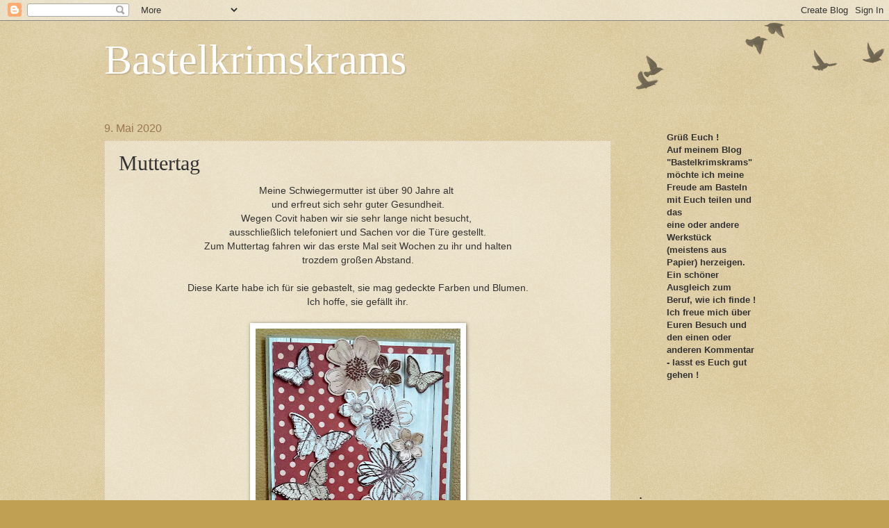

--- FILE ---
content_type: text/html; charset=UTF-8
request_url: http://bastelkrimskrams.blogspot.com/2020/05/muttertag.html
body_size: 26260
content:
<!DOCTYPE html>
<html class='v2' dir='ltr' lang='de'>
<head>
<link href='https://www.blogger.com/static/v1/widgets/335934321-css_bundle_v2.css' rel='stylesheet' type='text/css'/>
<meta content='width=1100' name='viewport'/>
<meta content='text/html; charset=UTF-8' http-equiv='Content-Type'/>
<meta content='blogger' name='generator'/>
<link href='http://bastelkrimskrams.blogspot.com/favicon.ico' rel='icon' type='image/x-icon'/>
<link href='http://bastelkrimskrams.blogspot.com/2020/05/muttertag.html' rel='canonical'/>
<link rel="alternate" type="application/atom+xml" title="           Bastelkrimskrams - Atom" href="http://bastelkrimskrams.blogspot.com/feeds/posts/default" />
<link rel="alternate" type="application/rss+xml" title="           Bastelkrimskrams - RSS" href="http://bastelkrimskrams.blogspot.com/feeds/posts/default?alt=rss" />
<link rel="service.post" type="application/atom+xml" title="           Bastelkrimskrams - Atom" href="https://www.blogger.com/feeds/5688541291575437411/posts/default" />

<link rel="alternate" type="application/atom+xml" title="           Bastelkrimskrams - Atom" href="http://bastelkrimskrams.blogspot.com/feeds/3681730572471843859/comments/default" />
<!--Can't find substitution for tag [blog.ieCssRetrofitLinks]-->
<link href='https://blogger.googleusercontent.com/img/b/R29vZ2xl/AVvXsEi9e4oj4rYUDldQH-C2Ny6AsMhCtYxZ0RX-frWki4UuEaluJP5XXGlzzTpq6HifD3IPKkRvI_STdpeaF_jJAKXGD7Oqk5OCW1Tzgmd_AjmUDdOcBA-8DaPf-nH6z2onXlv66LGneu44Kmm0/s400/Muttertagskarte+gerade.jpg' rel='image_src'/>
<meta content='http://bastelkrimskrams.blogspot.com/2020/05/muttertag.html' property='og:url'/>
<meta content='Muttertag' property='og:title'/>
<meta content=' Meine Schwiegermutter ist über 90 Jahre alt    und erfreut sich sehr guter Gesundheit.   Wegen Covit haben wir sie sehr lange nicht besucht...' property='og:description'/>
<meta content='https://blogger.googleusercontent.com/img/b/R29vZ2xl/AVvXsEi9e4oj4rYUDldQH-C2Ny6AsMhCtYxZ0RX-frWki4UuEaluJP5XXGlzzTpq6HifD3IPKkRvI_STdpeaF_jJAKXGD7Oqk5OCW1Tzgmd_AjmUDdOcBA-8DaPf-nH6z2onXlv66LGneu44Kmm0/w1200-h630-p-k-no-nu/Muttertagskarte+gerade.jpg' property='og:image'/>
<title>           Bastelkrimskrams: Muttertag</title>
<style id='page-skin-1' type='text/css'><!--
/*
-----------------------------------------------
Blogger Template Style
Name:     Watermark
Designer: Blogger
URL:      www.blogger.com
----------------------------------------------- */
/* Use this with templates/1ktemplate-*.html */
/* Content
----------------------------------------------- */
body {
font: normal normal 14px Arial, Tahoma, Helvetica, FreeSans, sans-serif;
color: #333333;
background: #c0a154 url(https://resources.blogblog.com/blogblog/data/1kt/watermark/body_background_birds.png) repeat scroll top left;
}
html body .content-outer {
min-width: 0;
max-width: 100%;
width: 100%;
}
.content-outer {
font-size: 92%;
}
a:link {
text-decoration:none;
color: #cc3300;
}
a:visited {
text-decoration:none;
color: #993322;
}
a:hover {
text-decoration:underline;
color: #ff3300;
}
.body-fauxcolumns .cap-top {
margin-top: 30px;
background: transparent url(https://resources.blogblog.com/blogblog/data/1kt/watermark/body_overlay_birds.png) no-repeat scroll top right;
height: 121px;
}
.content-inner {
padding: 0;
}
/* Header
----------------------------------------------- */
.header-inner .Header .titlewrapper,
.header-inner .Header .descriptionwrapper {
padding-left: 20px;
padding-right: 20px;
}
.Header h1 {
font: normal normal 60px Georgia, Utopia, 'Palatino Linotype', Palatino, serif;
color: #ffffff;
text-shadow: 2px 2px rgba(0, 0, 0, .1);
}
.Header h1 a {
color: #ffffff;
}
.Header .description {
font-size: 140%;
color: #997755;
}
/* Tabs
----------------------------------------------- */
.tabs-inner .section {
margin: 0 20px;
}
.tabs-inner .PageList, .tabs-inner .LinkList, .tabs-inner .Labels {
margin-left: -11px;
margin-right: -11px;
background-color: transparent;
border-top: 0 solid #ffffff;
border-bottom: 0 solid #ffffff;
-moz-box-shadow: 0 0 0 rgba(0, 0, 0, .3);
-webkit-box-shadow: 0 0 0 rgba(0, 0, 0, .3);
-goog-ms-box-shadow: 0 0 0 rgba(0, 0, 0, .3);
box-shadow: 0 0 0 rgba(0, 0, 0, .3);
}
.tabs-inner .PageList .widget-content,
.tabs-inner .LinkList .widget-content,
.tabs-inner .Labels .widget-content {
margin: -3px -11px;
background: transparent none  no-repeat scroll right;
}
.tabs-inner .widget ul {
padding: 2px 25px;
max-height: 34px;
background: transparent none no-repeat scroll left;
}
.tabs-inner .widget li {
border: none;
}
.tabs-inner .widget li a {
display: inline-block;
padding: .25em 1em;
font: normal normal 20px Georgia, Utopia, 'Palatino Linotype', Palatino, serif;
color: #cc3300;
border-right: 1px solid #c0a154;
}
.tabs-inner .widget li:first-child a {
border-left: 1px solid #c0a154;
}
.tabs-inner .widget li.selected a, .tabs-inner .widget li a:hover {
color: #000000;
}
/* Headings
----------------------------------------------- */
h2 {
font: normal normal 20px Georgia, Utopia, 'Palatino Linotype', Palatino, serif;
color: #000000;
margin: 0 0 .5em;
}
h2.date-header {
font: normal normal 16px Arial, Tahoma, Helvetica, FreeSans, sans-serif;
color: #997755;
}
/* Main
----------------------------------------------- */
.main-inner .column-center-inner,
.main-inner .column-left-inner,
.main-inner .column-right-inner {
padding: 0 5px;
}
.main-outer {
margin-top: 0;
background: transparent none no-repeat scroll top left;
}
.main-inner {
padding-top: 30px;
}
.main-cap-top {
position: relative;
}
.main-cap-top .cap-right {
position: absolute;
height: 0;
width: 100%;
bottom: 0;
background: transparent none repeat-x scroll bottom center;
}
.main-cap-top .cap-left {
position: absolute;
height: 245px;
width: 280px;
right: 0;
bottom: 0;
background: transparent none no-repeat scroll bottom left;
}
/* Posts
----------------------------------------------- */
.post-outer {
padding: 15px 20px;
margin: 0 0 25px;
background: transparent url(https://resources.blogblog.com/blogblog/data/1kt/watermark/post_background_birds.png) repeat scroll top left;
_background-image: none;
border: dotted 1px #ccbb99;
-moz-box-shadow: 0 0 0 rgba(0, 0, 0, .1);
-webkit-box-shadow: 0 0 0 rgba(0, 0, 0, .1);
-goog-ms-box-shadow: 0 0 0 rgba(0, 0, 0, .1);
box-shadow: 0 0 0 rgba(0, 0, 0, .1);
}
h3.post-title {
font: normal normal 30px Georgia, Utopia, 'Palatino Linotype', Palatino, serif;
margin: 0;
}
.comments h4 {
font: normal normal 30px Georgia, Utopia, 'Palatino Linotype', Palatino, serif;
margin: 1em 0 0;
}
.post-body {
font-size: 105%;
line-height: 1.5;
position: relative;
}
.post-header {
margin: 0 0 1em;
color: #997755;
}
.post-footer {
margin: 10px 0 0;
padding: 10px 0 0;
color: #997755;
border-top: dashed 1px #777777;
}
#blog-pager {
font-size: 140%
}
#comments .comment-author {
padding-top: 1.5em;
border-top: dashed 1px #777777;
background-position: 0 1.5em;
}
#comments .comment-author:first-child {
padding-top: 0;
border-top: none;
}
.avatar-image-container {
margin: .2em 0 0;
}
/* Comments
----------------------------------------------- */
.comments .comments-content .icon.blog-author {
background-repeat: no-repeat;
background-image: url([data-uri]);
}
.comments .comments-content .loadmore a {
border-top: 1px solid #777777;
border-bottom: 1px solid #777777;
}
.comments .continue {
border-top: 2px solid #777777;
}
/* Widgets
----------------------------------------------- */
.widget ul, .widget #ArchiveList ul.flat {
padding: 0;
list-style: none;
}
.widget ul li, .widget #ArchiveList ul.flat li {
padding: .35em 0;
text-indent: 0;
border-top: dashed 1px #777777;
}
.widget ul li:first-child, .widget #ArchiveList ul.flat li:first-child {
border-top: none;
}
.widget .post-body ul {
list-style: disc;
}
.widget .post-body ul li {
border: none;
}
.widget .zippy {
color: #777777;
}
.post-body img, .post-body .tr-caption-container, .Profile img, .Image img,
.BlogList .item-thumbnail img {
padding: 5px;
background: #fff;
-moz-box-shadow: 1px 1px 5px rgba(0, 0, 0, .5);
-webkit-box-shadow: 1px 1px 5px rgba(0, 0, 0, .5);
-goog-ms-box-shadow: 1px 1px 5px rgba(0, 0, 0, .5);
box-shadow: 1px 1px 5px rgba(0, 0, 0, .5);
}
.post-body img, .post-body .tr-caption-container {
padding: 8px;
}
.post-body .tr-caption-container {
color: #333333;
}
.post-body .tr-caption-container img {
padding: 0;
background: transparent;
border: none;
-moz-box-shadow: 0 0 0 rgba(0, 0, 0, .1);
-webkit-box-shadow: 0 0 0 rgba(0, 0, 0, .1);
-goog-ms-box-shadow: 0 0 0 rgba(0, 0, 0, .1);
box-shadow: 0 0 0 rgba(0, 0, 0, .1);
}
/* Footer
----------------------------------------------- */
.footer-outer {
color:#ccbb99;
background: #330000 url(https://resources.blogblog.com/blogblog/data/1kt/watermark/body_background_navigator.png) repeat scroll top left;
}
.footer-outer a {
color: #ff7755;
}
.footer-outer a:visited {
color: #dd5533;
}
.footer-outer a:hover {
color: #ff9977;
}
.footer-outer .widget h2 {
color: #eeddbb;
}
/* Mobile
----------------------------------------------- */
body.mobile  {
background-size: 100% auto;
}
.mobile .body-fauxcolumn-outer {
background: transparent none repeat scroll top left;
}
html .mobile .mobile-date-outer {
border-bottom: none;
background: transparent url(https://resources.blogblog.com/blogblog/data/1kt/watermark/post_background_birds.png) repeat scroll top left;
_background-image: none;
margin-bottom: 10px;
}
.mobile .main-inner .date-outer {
padding: 0;
}
.mobile .main-inner .date-header {
margin: 10px;
}
.mobile .main-cap-top {
z-index: -1;
}
.mobile .content-outer {
font-size: 100%;
}
.mobile .post-outer {
padding: 10px;
}
.mobile .main-cap-top .cap-left {
background: transparent none no-repeat scroll bottom left;
}
.mobile .body-fauxcolumns .cap-top {
margin: 0;
}
.mobile-link-button {
background: transparent url(https://resources.blogblog.com/blogblog/data/1kt/watermark/post_background_birds.png) repeat scroll top left;
}
.mobile-link-button a:link, .mobile-link-button a:visited {
color: #cc3300;
}
.mobile-index-date .date-header {
color: #997755;
}
.mobile-index-contents {
color: #333333;
}
.mobile .tabs-inner .section {
margin: 0;
}
.mobile .tabs-inner .PageList {
margin-left: 0;
margin-right: 0;
}
.mobile .tabs-inner .PageList .widget-content {
margin: 0;
color: #000000;
background: transparent url(https://resources.blogblog.com/blogblog/data/1kt/watermark/post_background_birds.png) repeat scroll top left;
}
.mobile .tabs-inner .PageList .widget-content .pagelist-arrow {
border-left: 1px solid #c0a154;
}

--></style>
<style id='template-skin-1' type='text/css'><!--
body {
min-width: 1020px;
}
.content-outer, .content-fauxcolumn-outer, .region-inner {
min-width: 1020px;
max-width: 1020px;
_width: 1020px;
}
.main-inner .columns {
padding-left: 0px;
padding-right: 250px;
}
.main-inner .fauxcolumn-center-outer {
left: 0px;
right: 250px;
/* IE6 does not respect left and right together */
_width: expression(this.parentNode.offsetWidth -
parseInt("0px") -
parseInt("250px") + 'px');
}
.main-inner .fauxcolumn-left-outer {
width: 0px;
}
.main-inner .fauxcolumn-right-outer {
width: 250px;
}
.main-inner .column-left-outer {
width: 0px;
right: 100%;
margin-left: -0px;
}
.main-inner .column-right-outer {
width: 250px;
margin-right: -250px;
}
#layout {
min-width: 0;
}
#layout .content-outer {
min-width: 0;
width: 800px;
}
#layout .region-inner {
min-width: 0;
width: auto;
}
body#layout div.add_widget {
padding: 8px;
}
body#layout div.add_widget a {
margin-left: 32px;
}
--></style>
<link href='https://www.blogger.com/dyn-css/authorization.css?targetBlogID=5688541291575437411&amp;zx=a9b03b14-4189-4ec7-a017-13879989bd71' media='none' onload='if(media!=&#39;all&#39;)media=&#39;all&#39;' rel='stylesheet'/><noscript><link href='https://www.blogger.com/dyn-css/authorization.css?targetBlogID=5688541291575437411&amp;zx=a9b03b14-4189-4ec7-a017-13879989bd71' rel='stylesheet'/></noscript>
<meta name='google-adsense-platform-account' content='ca-host-pub-1556223355139109'/>
<meta name='google-adsense-platform-domain' content='blogspot.com'/>

</head>
<body class='loading variant-birds'>
<div class='navbar section' id='navbar' name='Navbar'><div class='widget Navbar' data-version='1' id='Navbar1'><script type="text/javascript">
    function setAttributeOnload(object, attribute, val) {
      if(window.addEventListener) {
        window.addEventListener('load',
          function(){ object[attribute] = val; }, false);
      } else {
        window.attachEvent('onload', function(){ object[attribute] = val; });
      }
    }
  </script>
<div id="navbar-iframe-container"></div>
<script type="text/javascript" src="https://apis.google.com/js/platform.js"></script>
<script type="text/javascript">
      gapi.load("gapi.iframes:gapi.iframes.style.bubble", function() {
        if (gapi.iframes && gapi.iframes.getContext) {
          gapi.iframes.getContext().openChild({
              url: 'https://www.blogger.com/navbar/5688541291575437411?po\x3d3681730572471843859\x26origin\x3dhttp://bastelkrimskrams.blogspot.com',
              where: document.getElementById("navbar-iframe-container"),
              id: "navbar-iframe"
          });
        }
      });
    </script><script type="text/javascript">
(function() {
var script = document.createElement('script');
script.type = 'text/javascript';
script.src = '//pagead2.googlesyndication.com/pagead/js/google_top_exp.js';
var head = document.getElementsByTagName('head')[0];
if (head) {
head.appendChild(script);
}})();
</script>
</div></div>
<div class='body-fauxcolumns'>
<div class='fauxcolumn-outer body-fauxcolumn-outer'>
<div class='cap-top'>
<div class='cap-left'></div>
<div class='cap-right'></div>
</div>
<div class='fauxborder-left'>
<div class='fauxborder-right'></div>
<div class='fauxcolumn-inner'>
</div>
</div>
<div class='cap-bottom'>
<div class='cap-left'></div>
<div class='cap-right'></div>
</div>
</div>
</div>
<div class='content'>
<div class='content-fauxcolumns'>
<div class='fauxcolumn-outer content-fauxcolumn-outer'>
<div class='cap-top'>
<div class='cap-left'></div>
<div class='cap-right'></div>
</div>
<div class='fauxborder-left'>
<div class='fauxborder-right'></div>
<div class='fauxcolumn-inner'>
</div>
</div>
<div class='cap-bottom'>
<div class='cap-left'></div>
<div class='cap-right'></div>
</div>
</div>
</div>
<div class='content-outer'>
<div class='content-cap-top cap-top'>
<div class='cap-left'></div>
<div class='cap-right'></div>
</div>
<div class='fauxborder-left content-fauxborder-left'>
<div class='fauxborder-right content-fauxborder-right'></div>
<div class='content-inner'>
<header>
<div class='header-outer'>
<div class='header-cap-top cap-top'>
<div class='cap-left'></div>
<div class='cap-right'></div>
</div>
<div class='fauxborder-left header-fauxborder-left'>
<div class='fauxborder-right header-fauxborder-right'></div>
<div class='region-inner header-inner'>
<div class='header section' id='header' name='Header'><div class='widget Header' data-version='1' id='Header1'>
<div id='header-inner'>
<div class='titlewrapper'>
<h1 class='title'>
<a href='http://bastelkrimskrams.blogspot.com/'>
           Bastelkrimskrams
</a>
</h1>
</div>
<div class='descriptionwrapper'>
<p class='description'><span>
</span></p>
</div>
</div>
</div></div>
</div>
</div>
<div class='header-cap-bottom cap-bottom'>
<div class='cap-left'></div>
<div class='cap-right'></div>
</div>
</div>
</header>
<div class='tabs-outer'>
<div class='tabs-cap-top cap-top'>
<div class='cap-left'></div>
<div class='cap-right'></div>
</div>
<div class='fauxborder-left tabs-fauxborder-left'>
<div class='fauxborder-right tabs-fauxborder-right'></div>
<div class='region-inner tabs-inner'>
<div class='tabs no-items section' id='crosscol' name='Spaltenübergreifend'></div>
<div class='tabs no-items section' id='crosscol-overflow' name='Cross-Column 2'></div>
</div>
</div>
<div class='tabs-cap-bottom cap-bottom'>
<div class='cap-left'></div>
<div class='cap-right'></div>
</div>
</div>
<div class='main-outer'>
<div class='main-cap-top cap-top'>
<div class='cap-left'></div>
<div class='cap-right'></div>
</div>
<div class='fauxborder-left main-fauxborder-left'>
<div class='fauxborder-right main-fauxborder-right'></div>
<div class='region-inner main-inner'>
<div class='columns fauxcolumns'>
<div class='fauxcolumn-outer fauxcolumn-center-outer'>
<div class='cap-top'>
<div class='cap-left'></div>
<div class='cap-right'></div>
</div>
<div class='fauxborder-left'>
<div class='fauxborder-right'></div>
<div class='fauxcolumn-inner'>
</div>
</div>
<div class='cap-bottom'>
<div class='cap-left'></div>
<div class='cap-right'></div>
</div>
</div>
<div class='fauxcolumn-outer fauxcolumn-left-outer'>
<div class='cap-top'>
<div class='cap-left'></div>
<div class='cap-right'></div>
</div>
<div class='fauxborder-left'>
<div class='fauxborder-right'></div>
<div class='fauxcolumn-inner'>
</div>
</div>
<div class='cap-bottom'>
<div class='cap-left'></div>
<div class='cap-right'></div>
</div>
</div>
<div class='fauxcolumn-outer fauxcolumn-right-outer'>
<div class='cap-top'>
<div class='cap-left'></div>
<div class='cap-right'></div>
</div>
<div class='fauxborder-left'>
<div class='fauxborder-right'></div>
<div class='fauxcolumn-inner'>
</div>
</div>
<div class='cap-bottom'>
<div class='cap-left'></div>
<div class='cap-right'></div>
</div>
</div>
<!-- corrects IE6 width calculation -->
<div class='columns-inner'>
<div class='column-center-outer'>
<div class='column-center-inner'>
<div class='main section' id='main' name='Hauptbereich'><div class='widget Blog' data-version='1' id='Blog1'>
<div class='blog-posts hfeed'>

          <div class="date-outer">
        
<h2 class='date-header'><span>9. Mai 2020</span></h2>

          <div class="date-posts">
        
<div class='post-outer'>
<div class='post hentry uncustomized-post-template' itemprop='blogPost' itemscope='itemscope' itemtype='http://schema.org/BlogPosting'>
<meta content='https://blogger.googleusercontent.com/img/b/R29vZ2xl/AVvXsEi9e4oj4rYUDldQH-C2Ny6AsMhCtYxZ0RX-frWki4UuEaluJP5XXGlzzTpq6HifD3IPKkRvI_STdpeaF_jJAKXGD7Oqk5OCW1Tzgmd_AjmUDdOcBA-8DaPf-nH6z2onXlv66LGneu44Kmm0/s400/Muttertagskarte+gerade.jpg' itemprop='image_url'/>
<meta content='5688541291575437411' itemprop='blogId'/>
<meta content='3681730572471843859' itemprop='postId'/>
<a name='3681730572471843859'></a>
<h3 class='post-title entry-title' itemprop='name'>
Muttertag
</h3>
<div class='post-header'>
<div class='post-header-line-1'></div>
</div>
<div class='post-body entry-content' id='post-body-3681730572471843859' itemprop='description articleBody'>
<div style="text-align: center;">
Meine Schwiegermutter ist über 90 Jahre alt&nbsp;</div>
<div style="text-align: center;">
und erfreut sich sehr guter Gesundheit.</div>
<div style="text-align: center;">
Wegen Covit haben wir sie sehr lange nicht besucht,&nbsp;</div>
<div style="text-align: center;">
ausschließlich telefoniert und Sachen vor die Türe gestellt.</div>
<div style="text-align: center;">
Zum Muttertag fahren wir das erste Mal seit Wochen zu ihr und halten</div>
<div style="text-align: center;">
trozdem großen Abstand.</div>
<div style="text-align: center;">
<br /></div>
<div style="text-align: center;">
Diese Karte habe ich für sie gebastelt, sie mag gedeckte Farben und Blumen.</div>
<div style="text-align: center;">
Ich hoffe, sie gefällt ihr.</div>
<div style="text-align: center;">
<br /></div>
<div class="separator" style="clear: both; text-align: center;">
<a href="https://blogger.googleusercontent.com/img/b/R29vZ2xl/AVvXsEi9e4oj4rYUDldQH-C2Ny6AsMhCtYxZ0RX-frWki4UuEaluJP5XXGlzzTpq6HifD3IPKkRvI_STdpeaF_jJAKXGD7Oqk5OCW1Tzgmd_AjmUDdOcBA-8DaPf-nH6z2onXlv66LGneu44Kmm0/s1600/Muttertagskarte+gerade.jpg" imageanchor="1" style="margin-left: 1em; margin-right: 1em;"><img border="0" data-original-height="1600" data-original-width="1183" height="400" src="https://blogger.googleusercontent.com/img/b/R29vZ2xl/AVvXsEi9e4oj4rYUDldQH-C2Ny6AsMhCtYxZ0RX-frWki4UuEaluJP5XXGlzzTpq6HifD3IPKkRvI_STdpeaF_jJAKXGD7Oqk5OCW1Tzgmd_AjmUDdOcBA-8DaPf-nH6z2onXlv66LGneu44Kmm0/s400/Muttertagskarte+gerade.jpg" width="295" /></a></div>
<div style="text-align: center;">
<br /></div>
<div class="separator" style="clear: both; text-align: center;">
<a href="https://blogger.googleusercontent.com/img/b/R29vZ2xl/AVvXsEgrgpKgWjN9Lse4skAay0NZc3Q9QmWnsmpIV0zKlDD_oFBClMSYG1TlX27uVJYwtufHOK20q_iNyfiNC5NF0AD-GMk2VkEMwORTYy07mJ7uB799LI71bmx-GIDpaKM5mIDRAVAzqQq5GV0E/s1600/Muttertag+1%25283%2529.jpg" imageanchor="1" style="margin-left: 1em; margin-right: 1em;"><img border="0" data-original-height="1600" data-original-width="1015" height="400" src="https://blogger.googleusercontent.com/img/b/R29vZ2xl/AVvXsEgrgpKgWjN9Lse4skAay0NZc3Q9QmWnsmpIV0zKlDD_oFBClMSYG1TlX27uVJYwtufHOK20q_iNyfiNC5NF0AD-GMk2VkEMwORTYy07mJ7uB799LI71bmx-GIDpaKM5mIDRAVAzqQq5GV0E/s400/Muttertag+1%25283%2529.jpg" width="253" /></a></div>
<br />
<div class="separator" style="clear: both; text-align: center;">
<a href="https://blogger.googleusercontent.com/img/b/R29vZ2xl/AVvXsEg1UlGnM2kUS6Z5BSPZV-nksYd_yc35Tp0usjsw1oHmC2VYMvVVLYWeqCTAnUC8WwaueKR_N_N2yUf7xnLREhbbdI6BZ_qnwHD6TqGN3dEYoxro77mmr-dlu5IvCb8mPk2tR7Z_gTBHil0O/s1600/Muttertagskarte+innen+%25281%2529.jpg" imageanchor="1" style="margin-left: 1em; margin-right: 1em;"><img border="0" data-original-height="1600" data-original-width="1046" height="400" src="https://blogger.googleusercontent.com/img/b/R29vZ2xl/AVvXsEg1UlGnM2kUS6Z5BSPZV-nksYd_yc35Tp0usjsw1oHmC2VYMvVVLYWeqCTAnUC8WwaueKR_N_N2yUf7xnLREhbbdI6BZ_qnwHD6TqGN3dEYoxro77mmr-dlu5IvCb8mPk2tR7Z_gTBHil0O/s400/Muttertagskarte+innen+%25281%2529.jpg" width="261" /></a></div>
<div style="text-align: center;">
innen</div>
<div style="text-align: center;">
<br /></div>
<div style="text-align: center;">
Für diese Karte habe ich 3 ältere Stempelsets und auch älteres DP verwendet,</div>
<div style="text-align: center;">
nur gut, dass ich mich von nichts trennen kann.</div>
<div style="text-align: center;">
Alles ist irgendwann einmal wieder zu gebrauchen,&nbsp;</div>
<div style="text-align: center;">
nur der Platz zum Aufbewahren wird immer weniger, und die Suche nach&nbsp;</div>
<div style="text-align: center;">
den gewünschten Dingen immer länger.</div>
<div style="text-align: center;">
<br /></div>
<div style="text-align: center;">
LG</div>
<div style="text-align: center;">
Sabine</div>
<div style='clear: both;'></div>
</div>
<div class='post-footer'>
<div class='post-footer-line post-footer-line-1'>
<span class='post-author vcard'>
Eingestellt von
<span class='fn' itemprop='author' itemscope='itemscope' itemtype='http://schema.org/Person'>
<meta content='https://www.blogger.com/profile/07798727777225337651' itemprop='url'/>
<a class='g-profile' href='https://www.blogger.com/profile/07798727777225337651' rel='author' title='author profile'>
<span itemprop='name'>bastelkrimskrams</span>
</a>
</span>
</span>
<span class='post-timestamp'>
um
<meta content='http://bastelkrimskrams.blogspot.com/2020/05/muttertag.html' itemprop='url'/>
<a class='timestamp-link' href='http://bastelkrimskrams.blogspot.com/2020/05/muttertag.html' rel='bookmark' title='permanent link'><abbr class='published' itemprop='datePublished' title='2020-05-09T09:08:00+02:00'>09:08</abbr></a>
</span>
<span class='post-comment-link'>
</span>
<span class='post-icons'>
<span class='item-control blog-admin pid-571900162'>
<a href='https://www.blogger.com/post-edit.g?blogID=5688541291575437411&postID=3681730572471843859&from=pencil' title='Post bearbeiten'>
<img alt='' class='icon-action' height='18' src='https://resources.blogblog.com/img/icon18_edit_allbkg.gif' width='18'/>
</a>
</span>
</span>
<div class='post-share-buttons goog-inline-block'>
<a class='goog-inline-block share-button sb-email' href='https://www.blogger.com/share-post.g?blogID=5688541291575437411&postID=3681730572471843859&target=email' target='_blank' title='Diesen Post per E-Mail versenden'><span class='share-button-link-text'>Diesen Post per E-Mail versenden</span></a><a class='goog-inline-block share-button sb-blog' href='https://www.blogger.com/share-post.g?blogID=5688541291575437411&postID=3681730572471843859&target=blog' onclick='window.open(this.href, "_blank", "height=270,width=475"); return false;' target='_blank' title='BlogThis!'><span class='share-button-link-text'>BlogThis!</span></a><a class='goog-inline-block share-button sb-twitter' href='https://www.blogger.com/share-post.g?blogID=5688541291575437411&postID=3681730572471843859&target=twitter' target='_blank' title='Auf X teilen'><span class='share-button-link-text'>Auf X teilen</span></a><a class='goog-inline-block share-button sb-facebook' href='https://www.blogger.com/share-post.g?blogID=5688541291575437411&postID=3681730572471843859&target=facebook' onclick='window.open(this.href, "_blank", "height=430,width=640"); return false;' target='_blank' title='In Facebook freigeben'><span class='share-button-link-text'>In Facebook freigeben</span></a><a class='goog-inline-block share-button sb-pinterest' href='https://www.blogger.com/share-post.g?blogID=5688541291575437411&postID=3681730572471843859&target=pinterest' target='_blank' title='Auf Pinterest teilen'><span class='share-button-link-text'>Auf Pinterest teilen</span></a>
</div>
</div>
<div class='post-footer-line post-footer-line-2'>
<span class='post-labels'>
</span>
</div>
<div class='post-footer-line post-footer-line-3'>
<span class='post-location'>
</span>
</div>
</div>
</div>
<div class='comments' id='comments'>
<a name='comments'></a>
<h4>1 Kommentar:</h4>
<div class='comments-content'>
<script async='async' src='' type='text/javascript'></script>
<script type='text/javascript'>
    (function() {
      var items = null;
      var msgs = null;
      var config = {};

// <![CDATA[
      var cursor = null;
      if (items && items.length > 0) {
        cursor = parseInt(items[items.length - 1].timestamp) + 1;
      }

      var bodyFromEntry = function(entry) {
        var text = (entry &&
                    ((entry.content && entry.content.$t) ||
                     (entry.summary && entry.summary.$t))) ||
            '';
        if (entry && entry.gd$extendedProperty) {
          for (var k in entry.gd$extendedProperty) {
            if (entry.gd$extendedProperty[k].name == 'blogger.contentRemoved') {
              return '<span class="deleted-comment">' + text + '</span>';
            }
          }
        }
        return text;
      }

      var parse = function(data) {
        cursor = null;
        var comments = [];
        if (data && data.feed && data.feed.entry) {
          for (var i = 0, entry; entry = data.feed.entry[i]; i++) {
            var comment = {};
            // comment ID, parsed out of the original id format
            var id = /blog-(\d+).post-(\d+)/.exec(entry.id.$t);
            comment.id = id ? id[2] : null;
            comment.body = bodyFromEntry(entry);
            comment.timestamp = Date.parse(entry.published.$t) + '';
            if (entry.author && entry.author.constructor === Array) {
              var auth = entry.author[0];
              if (auth) {
                comment.author = {
                  name: (auth.name ? auth.name.$t : undefined),
                  profileUrl: (auth.uri ? auth.uri.$t : undefined),
                  avatarUrl: (auth.gd$image ? auth.gd$image.src : undefined)
                };
              }
            }
            if (entry.link) {
              if (entry.link[2]) {
                comment.link = comment.permalink = entry.link[2].href;
              }
              if (entry.link[3]) {
                var pid = /.*comments\/default\/(\d+)\?.*/.exec(entry.link[3].href);
                if (pid && pid[1]) {
                  comment.parentId = pid[1];
                }
              }
            }
            comment.deleteclass = 'item-control blog-admin';
            if (entry.gd$extendedProperty) {
              for (var k in entry.gd$extendedProperty) {
                if (entry.gd$extendedProperty[k].name == 'blogger.itemClass') {
                  comment.deleteclass += ' ' + entry.gd$extendedProperty[k].value;
                } else if (entry.gd$extendedProperty[k].name == 'blogger.displayTime') {
                  comment.displayTime = entry.gd$extendedProperty[k].value;
                }
              }
            }
            comments.push(comment);
          }
        }
        return comments;
      };

      var paginator = function(callback) {
        if (hasMore()) {
          var url = config.feed + '?alt=json&v=2&orderby=published&reverse=false&max-results=50';
          if (cursor) {
            url += '&published-min=' + new Date(cursor).toISOString();
          }
          window.bloggercomments = function(data) {
            var parsed = parse(data);
            cursor = parsed.length < 50 ? null
                : parseInt(parsed[parsed.length - 1].timestamp) + 1
            callback(parsed);
            window.bloggercomments = null;
          }
          url += '&callback=bloggercomments';
          var script = document.createElement('script');
          script.type = 'text/javascript';
          script.src = url;
          document.getElementsByTagName('head')[0].appendChild(script);
        }
      };
      var hasMore = function() {
        return !!cursor;
      };
      var getMeta = function(key, comment) {
        if ('iswriter' == key) {
          var matches = !!comment.author
              && comment.author.name == config.authorName
              && comment.author.profileUrl == config.authorUrl;
          return matches ? 'true' : '';
        } else if ('deletelink' == key) {
          return config.baseUri + '/comment/delete/'
               + config.blogId + '/' + comment.id;
        } else if ('deleteclass' == key) {
          return comment.deleteclass;
        }
        return '';
      };

      var replybox = null;
      var replyUrlParts = null;
      var replyParent = undefined;

      var onReply = function(commentId, domId) {
        if (replybox == null) {
          // lazily cache replybox, and adjust to suit this style:
          replybox = document.getElementById('comment-editor');
          if (replybox != null) {
            replybox.height = '250px';
            replybox.style.display = 'block';
            replyUrlParts = replybox.src.split('#');
          }
        }
        if (replybox && (commentId !== replyParent)) {
          replybox.src = '';
          document.getElementById(domId).insertBefore(replybox, null);
          replybox.src = replyUrlParts[0]
              + (commentId ? '&parentID=' + commentId : '')
              + '#' + replyUrlParts[1];
          replyParent = commentId;
        }
      };

      var hash = (window.location.hash || '#').substring(1);
      var startThread, targetComment;
      if (/^comment-form_/.test(hash)) {
        startThread = hash.substring('comment-form_'.length);
      } else if (/^c[0-9]+$/.test(hash)) {
        targetComment = hash.substring(1);
      }

      // Configure commenting API:
      var configJso = {
        'maxDepth': config.maxThreadDepth
      };
      var provider = {
        'id': config.postId,
        'data': items,
        'loadNext': paginator,
        'hasMore': hasMore,
        'getMeta': getMeta,
        'onReply': onReply,
        'rendered': true,
        'initComment': targetComment,
        'initReplyThread': startThread,
        'config': configJso,
        'messages': msgs
      };

      var render = function() {
        if (window.goog && window.goog.comments) {
          var holder = document.getElementById('comment-holder');
          window.goog.comments.render(holder, provider);
        }
      };

      // render now, or queue to render when library loads:
      if (window.goog && window.goog.comments) {
        render();
      } else {
        window.goog = window.goog || {};
        window.goog.comments = window.goog.comments || {};
        window.goog.comments.loadQueue = window.goog.comments.loadQueue || [];
        window.goog.comments.loadQueue.push(render);
      }
    })();
// ]]>
  </script>
<div id='comment-holder'>
<div class="comment-thread toplevel-thread"><ol id="top-ra"><li class="comment" id="c614271705277553858"><div class="avatar-image-container"><img src="//1.bp.blogspot.com/-Kk5xNbrM_Ss/ZagLoW6l26I/AAAAAAAAIzs/wl2ZTS2HLAQBjzg5-awOzlnYmCnQuMwVgCK4BGAYYCw/s35/17012023.jpg" alt=""/></div><div class="comment-block"><div class="comment-header"><cite class="user"><a href="https://www.blogger.com/profile/13444765695537818269" rel="nofollow">theras kartenblog</a></cite><span class="icon user "></span><span class="datetime secondary-text"><a rel="nofollow" href="http://bastelkrimskrams.blogspot.com/2020/05/muttertag.html?showComment=1589039050975#c614271705277553858">17:44</a></span></div><p class="comment-content">Das ist ein traumhaft schönes Werk geworden.<br>Deine Schwiegermutter wird begeistert sein und ich wünsche euch morgen einen schönen Tag.<br>LG   Ilse (thera)</p><span class="comment-actions secondary-text"><a class="comment-reply" target="_self" data-comment-id="614271705277553858">Antworten</a><span class="item-control blog-admin blog-admin pid-1563784030"><a target="_self" href="https://www.blogger.com/comment/delete/5688541291575437411/614271705277553858">Löschen</a></span></span></div><div class="comment-replies"><div id="c614271705277553858-rt" class="comment-thread inline-thread hidden"><span class="thread-toggle thread-expanded"><span class="thread-arrow"></span><span class="thread-count"><a target="_self">Antworten</a></span></span><ol id="c614271705277553858-ra" class="thread-chrome thread-expanded"><div></div><div id="c614271705277553858-continue" class="continue"><a class="comment-reply" target="_self" data-comment-id="614271705277553858">Antworten</a></div></ol></div></div><div class="comment-replybox-single" id="c614271705277553858-ce"></div></li></ol><div id="top-continue" class="continue"><a class="comment-reply" target="_self">Kommentar hinzufügen</a></div><div class="comment-replybox-thread" id="top-ce"></div><div class="loadmore hidden" data-post-id="3681730572471843859"><a target="_self">Weitere laden...</a></div></div>
</div>
</div>
<p class='comment-footer'>
<div class='comment-form'>
<a name='comment-form'></a>
<p>
</p>
<a href='https://www.blogger.com/comment/frame/5688541291575437411?po=3681730572471843859&hl=de&saa=85391&origin=http://bastelkrimskrams.blogspot.com' id='comment-editor-src'></a>
<iframe allowtransparency='true' class='blogger-iframe-colorize blogger-comment-from-post' frameborder='0' height='410px' id='comment-editor' name='comment-editor' src='' width='100%'></iframe>
<script src='https://www.blogger.com/static/v1/jsbin/2830521187-comment_from_post_iframe.js' type='text/javascript'></script>
<script type='text/javascript'>
      BLOG_CMT_createIframe('https://www.blogger.com/rpc_relay.html');
    </script>
</div>
</p>
<div id='backlinks-container'>
<div id='Blog1_backlinks-container'>
</div>
</div>
</div>
</div>

        </div></div>
      
</div>
<div class='blog-pager' id='blog-pager'>
<span id='blog-pager-newer-link'>
<a class='blog-pager-newer-link' href='http://bastelkrimskrams.blogspot.com/2020/05/i-will-be-there.html' id='Blog1_blog-pager-newer-link' title='Neuerer Post'>Neuerer Post</a>
</span>
<span id='blog-pager-older-link'>
<a class='blog-pager-older-link' href='http://bastelkrimskrams.blogspot.com/2020/05/knabenhaftes-madchen.html' id='Blog1_blog-pager-older-link' title='Älterer Post'>Älterer Post</a>
</span>
<a class='home-link' href='http://bastelkrimskrams.blogspot.com/'>Startseite</a>
</div>
<div class='clear'></div>
<div class='post-feeds'>
<div class='feed-links'>
Abonnieren
<a class='feed-link' href='http://bastelkrimskrams.blogspot.com/feeds/3681730572471843859/comments/default' target='_blank' type='application/atom+xml'>Kommentare zum Post (Atom)</a>
</div>
</div>
</div></div>
</div>
</div>
<div class='column-left-outer'>
<div class='column-left-inner'>
<aside>
</aside>
</div>
</div>
<div class='column-right-outer'>
<div class='column-right-inner'>
<aside>
<div class='sidebar section' id='sidebar-right-1'><div class='widget Text' data-version='1' id='Text1'>
<div class='widget-content'>
<b><blockquote><div>Grüß Euch !<br/>Auf meinem Blog </div><div>"Bastelkrimskrams"</div><div>möchte ich meine Freude am Basteln </div><div>mit Euch teilen und das </div><div>eine oder andere Werkstück<br/>(meistens aus Papier) herzeigen.<br/>Ein schöner Ausgleich zum Beruf, wie ich finde !<br/>Ich freue mich über Euren Besuch und den einen oder anderen Kommentar - lasst es Euch gut gehen !</div><div> </div><div> </div></blockquote></b><br/><br/><br/><br/><br/><br/>
</div>
<div class='clear'></div>
</div><div class='widget Image' data-version='1' id='Image2'>
<h2>.</h2>
<div class='widget-content'>
<a href='http://matchthesketch.blogspot.co.at/'>
<img alt='.' height='200' id='Image2_img' src='https://blogger.googleusercontent.com/img/b/R29vZ2xl/AVvXsEh2jEkus6bUtlXeNFygYP9Elt3kx35zRxm9Hw8-ZK0gvI2k1URgmPH0yMe_Z9LXtSu_0Kd89NyrJRL2QDbnXahcFDPchAMREsu6ZfU7OdQEYRGTUQp4kxIJzPtkyXC2wTkYacBOpFHtDXIE/s1600/Logo+Match+the+Sketch+-+Proud+winner.png' width='200'/>
</a>
<br/>
</div>
<div class='clear'></div>
</div><div class='widget BlogList' data-version='1' id='BlogList1'>
<h2 class='title'>Meine Blog-Liste</h2>
<div class='widget-content'>
<div class='blog-list-container' id='BlogList1_container'>
<ul id='BlogList1_blogs'>
<li style='display: block;'>
<div class='blog-icon'>
<img data-lateloadsrc='https://lh3.googleusercontent.com/blogger_img_proxy/AEn0k_tcbzs2NDsy9jHfLU6rkpzobrMaG1iLLrCQf_9gf6ybazmJvgNaSKrYC6H5Xk73C1pArYBHC9K8g8kflnkVMhShYaIZywuFQ5GazM5flvu7UU1pVgx6Vw=s16-w16-h16' height='16' width='16'/>
</div>
<div class='blog-content'>
<div class='blog-title'>
<a href='https://gismoskreativeseite.blogspot.com/' target='_blank'>
Gismo`s kreative Seite</a>
</div>
<div class='item-content'>
<div class='item-thumbnail'>
<a href='https://gismoskreativeseite.blogspot.com/' target='_blank'>
<img alt='' border='0' height='72' src='https://blogger.googleusercontent.com/img/b/R29vZ2xl/AVvXsEhO3IcglJHKiy1gPiIrZDTH6t3T3vs4cXykOQg_S1X5sfhOPcJ4hKI3ZZjPALd0mQ6eomyJxYXot3AZ9MxQZoF4BZYFO7aI8UWu4-IR5TzNaSsO_tDSZd3kUgRw_-HyeAz3rHu1QcwHK5_krCWHsKoalNFJjP_EF8i0DbfYQ4EDJ_Zdb4jJVkNrq-lPGC4/s72-w400-h400-c/20260107_121007.jpg' width='72'/>
</a>
</div>
<span class='item-title'>
<a href='https://gismoskreativeseite.blogspot.com/2026/01/love.html' target='_blank'>
LOVE
</a>
</span>
<div class='item-time'>
vor 21 Stunden
</div>
</div>
</div>
<div style='clear: both;'></div>
</li>
<li style='display: block;'>
<div class='blog-icon'>
<img data-lateloadsrc='https://lh3.googleusercontent.com/blogger_img_proxy/AEn0k_ul4SxhZ07P2WSx3l9BFGbAt3fm0nzWJ_drskWLvrLyg9buRMRlD4sh2Nf0_d9tejFEZYFLUPZC_5gJoGWOz_tGWFtHjcKh6-qFaZ1T1H59b3p30kR4q4h4=s16-w16-h16' height='16' width='16'/>
</div>
<div class='blog-content'>
<div class='blog-title'>
<a href='https://bellas-papiertraeume.blogspot.com/' target='_blank'>
{Bellas} Papierträume</a>
</div>
<div class='item-content'>
<div class='item-thumbnail'>
<a href='https://bellas-papiertraeume.blogspot.com/' target='_blank'>
<img alt='' border='0' height='72' src='https://blogger.googleusercontent.com/img/b/R29vZ2xl/AVvXsEh055d3bXU7V77EWUsaWoLxY69STcjFPENeQIND9uBr7gHrI082dgZUdBkuaeAmmL92eZiGz3fdXubo812VAI24VqLFzgDANQVV2oqr5UYoh2jtE-iC-CQZ7XmAFxeoIvSZDwjSre5k2-rBJgtJzzAUNl8TIOSPwMH64B5BU2EU1mN87j4k7c1MZtxfxG0/s72-w320-h400-c/IMG_3417~photo.jpg' width='72'/>
</a>
</div>
<span class='item-title'>
<a href='https://bellas-papiertraeume.blogspot.com/2026/01/gutschein.html' target='_blank'>
Gutschein
</a>
</span>
<div class='item-time'>
vor 1 Tag
</div>
</div>
</div>
<div style='clear: both;'></div>
</li>
<li style='display: block;'>
<div class='blog-icon'>
<img data-lateloadsrc='https://lh3.googleusercontent.com/blogger_img_proxy/AEn0k_u6iGI8ODGllH1LGknb64KcrOtPYFOm160p5J0DN3vnknxW9MIP7k5L-YjkOryfRaTG5kosYfsNefVU58tjQi8CnU0pPRfaP8ZWkYfLYUK2Hj6Phg=s16-w16-h16' height='16' width='16'/>
</div>
<div class='blog-content'>
<div class='blog-title'>
<a href='https://stempel-einfach.blogspot.com/' target='_blank'>
stempel einfach - Kreativ mit Stampin Up in Köln, Bonn, Troisdorf. Kurse, Kataloge, Verkauf</a>
</div>
<div class='item-content'>
<div class='item-thumbnail'>
<a href='https://stempel-einfach.blogspot.com/' target='_blank'>
<img alt='' border='0' height='72' src='https://blogger.googleusercontent.com/img/a/AVvXsEgTjupAQ-_sCczvj2H9zQF33CrcykyxZ5mhbDJp7dsDhaKiRUtrDutR6pk3p2swwPlMQemOaU_9V2Qp4yJZB7Idsty9e3fLoM6z88qLmZncUyoAubH-04xtPyOwbKbnFYXsLTfEFcJUlVQ0L8d4qP4Ha_m2AvXBHJIBCIF5-GbZGVyj-2HxUePFH9qWEfI=s72-c' width='72'/>
</a>
</div>
<span class='item-title'>
<a href='https://stempel-einfach.blogspot.com/2026/01/pillow-boxen-zum-start.html' target='_blank'>
Pillow Boxen zum Start
</a>
</span>
<div class='item-time'>
vor 4 Tagen
</div>
</div>
</div>
<div style='clear: both;'></div>
</li>
<li style='display: block;'>
<div class='blog-icon'>
<img data-lateloadsrc='https://lh3.googleusercontent.com/blogger_img_proxy/AEn0k_uYpovXAbJBH7EZNd-k7REG4urbX4MhS51Q9SMygj3D8SbDLtjSJG_jZQdWUz3i4GCmXqtmDyRVD2vK5d8VBmEMXMkqWD6IWgI7A0dJIgK2hnlCQTfrkAd3lA=s16-w16-h16' height='16' width='16'/>
</div>
<div class='blog-content'>
<div class='blog-title'>
<a href='https://zauberhaft-handgemacht.blogspot.com/' target='_blank'>
Zauberhaft-handgemacht</a>
</div>
<div class='item-content'>
<div class='item-thumbnail'>
<a href='https://zauberhaft-handgemacht.blogspot.com/' target='_blank'>
<img alt='' border='0' height='72' src='https://blogger.googleusercontent.com/img/b/R29vZ2xl/[base64]/s72-c/Schulheft%20Du%20bist%20mehr.jpg' width='72'/>
</a>
</div>
<span class='item-title'>
<a href='https://zauberhaft-handgemacht.blogspot.com/2026/01/schulhefte.html' target='_blank'>
Schulhefte
</a>
</span>
<div class='item-time'>
vor 5 Tagen
</div>
</div>
</div>
<div style='clear: both;'></div>
</li>
<li style='display: block;'>
<div class='blog-icon'>
<img data-lateloadsrc='https://lh3.googleusercontent.com/blogger_img_proxy/AEn0k_sIIcBr16xVva5nBmkxkEiPbw2GLMjzpFR1G7pn-j7QO5sm_gTC0S1PJNZuWikddGEi5dIjFZ5UQpij3IgYFA9yMx_-cq9ymkp9m6Gg=s16-w16-h16' height='16' width='16'/>
</div>
<div class='blog-content'>
<div class='blog-title'>
<a href='https://andi-amo.blogspot.com/' target='_blank'>
andi-amo</a>
</div>
<div class='item-content'>
<div class='item-thumbnail'>
<a href='https://andi-amo.blogspot.com/' target='_blank'>
<img alt='' border='0' height='72' src='https://blogger.googleusercontent.com/img/b/R29vZ2xl/AVvXsEiwoY7MgLbHb9Yns4MHBDf5oNJieTgMxwffnSvQUX-UG47RZ6wtXCYYxyLMSoyNeqbRezYBYZtrx5G_tuA2WqAHcKgWNkE281ev9ivCRTle3Bk1Q1gqn2EcteKFnR3g6s1T1mue4w2Xcu3zuUSL3bWSd7Tr6qD8beqNlagSBeM2MTMiF_jLlOBYfZiUhQxT/s72-w512-h640-c/diy%20selfcare%20adventskalender%20stampin%20up%20moderne%20weihnachten%201c.jpg' width='72'/>
</a>
</div>
<span class='item-title'>
<a href='https://andi-amo.blogspot.com/2026/01/diy-selfcare-adventskalender-in-der-dose.html' target='_blank'>
DIY SELFCARE ADVENTSKALENDER IN DER DOSE
</a>
</span>
<div class='item-time'>
vor 6 Tagen
</div>
</div>
</div>
<div style='clear: both;'></div>
</li>
<li style='display: block;'>
<div class='blog-icon'>
<img data-lateloadsrc='https://lh3.googleusercontent.com/blogger_img_proxy/AEn0k_tyk90wZSImTv_5JDLns6IyMwi_0kHK1KerJj7-hKb1axA3hfyULXWfeOGuFjCvhSGTua4U2IYqAeeqomYU5cox76XHaT2Lu9P_ZdxuvnbXIr6J=s16-w16-h16' height='16' width='16'/>
</div>
<div class='blog-content'>
<div class='blog-title'>
<a href='https://www.astridspapiereuphorie.at' target='_blank'>
Astrids Papiereuphorie</a>
</div>
<div class='item-content'>
<span class='item-title'>
<a href='https://www.astridspapiereuphorie.at/2025/12/new-at-su-follow-the-sketch/' target='_blank'>
New at SU Follow The Sketch
</a>
</span>
<div class='item-time'>
vor 4 Wochen
</div>
</div>
</div>
<div style='clear: both;'></div>
</li>
<li style='display: block;'>
<div class='blog-icon'>
<img data-lateloadsrc='https://lh3.googleusercontent.com/blogger_img_proxy/AEn0k_uyic-ZEmniGkjFNRMc6MrmZkzSlVDzQGXEKoA5nAycqAUzVmDgFP5HvFqO2iKR8BDByiPyJAdTczOZh6CE-_QeEEkvjwesZLXswHegGCTudYSqDg=s16-w16-h16' height='16' width='16'/>
</div>
<div class='blog-content'>
<div class='blog-title'>
<a href='https://www.wunderbarestempelwelt.at' target='_blank'>
Wunderbare Stempelwelt</a>
</div>
<div class='item-content'>
<span class='item-title'>
<a href='https://www.wunderbarestempelwelt.at/servietten-box' target='_blank'>
Servietten-Box
</a>
</span>
<div class='item-time'>
vor 3 Monaten
</div>
</div>
</div>
<div style='clear: both;'></div>
</li>
<li style='display: block;'>
<div class='blog-icon'>
<img data-lateloadsrc='https://lh3.googleusercontent.com/blogger_img_proxy/AEn0k_tolk8Mm026Ll8nk-mKKPZ89I0-H-4HxCjdGAmhxuSTOMDJniF3VR2sSj8v06DVcxSkFHZtinjpZU1FWEjvithwVK0uvYDmS7PGFg=s16-w16-h16' height='16' width='16'/>
</div>
<div class='blog-content'>
<div class='blog-title'>
<a href='https://www.stempelklecks.de/' target='_blank'>
www.stempelklecks.de Blog Feed</a>
</div>
<div class='item-content'>
<span class='item-title'>
<a href='https://www.stempelklecks.de/2024/12/27/gl%C3%BCckspilze/' target='_blank'>
Glückspilze
</a>
</span>
<div class='item-time'>
vor 1 Jahr
</div>
</div>
</div>
<div style='clear: both;'></div>
</li>
<li style='display: block;'>
<div class='blog-icon'>
<img data-lateloadsrc='https://lh3.googleusercontent.com/blogger_img_proxy/AEn0k_uYAVOsgTKRUeYX5s_sgKwEZlzIO3G14y51odSFe2pnq9ObhGRHaFrPINh0IJmqhWB3mlZyyxNwfPGCex-Ai8CHaXcWv1BjOGfKrD2qop_WVw=s16-w16-h16' height='16' width='16'/>
</div>
<div class='blog-content'>
<div class='blog-title'>
<a href='https://mellisstempelparadies.com' target='_blank'>
Melli's StempelParadies</a>
</div>
<div class='item-content'>
<span class='item-title'>
<a href='https://mellisstempelparadies.com/2024/01/17/explosionsbox-harry-potter/' target='_blank'>
Explosionsbox Harry Potter
</a>
</span>
<div class='item-time'>
vor 1 Jahr
</div>
</div>
</div>
<div style='clear: both;'></div>
</li>
<li style='display: block;'>
<div class='blog-icon'>
<img data-lateloadsrc='https://lh3.googleusercontent.com/blogger_img_proxy/AEn0k_sm30wTqKLgRWVY6sbMqrFWe3ZL-feyeCvEuVYU178-6IlIe55qHLgVOhJGSwmS1M-b49b5tyOXtXmAHK6ULsv9-LTUS9g=s16-w16-h16' height='16' width='16'/>
</div>
<div class='blog-content'>
<div class='blog-title'>
<a href='https://blog.nurdug.com' target='_blank'>
nurdug.com</a>
</div>
<div class='item-content'>
<span class='item-title'>
<a href='https://blog.nurdug.com/archive/15101' target='_blank'>
Kleiner Rückblick &#8230;&#8230;
</a>
</span>
<div class='item-time'>
vor 2 Jahren
</div>
</div>
</div>
<div style='clear: both;'></div>
</li>
<li style='display: block;'>
<div class='blog-icon'>
<img data-lateloadsrc='https://lh3.googleusercontent.com/blogger_img_proxy/AEn0k_vq0a4jBOt0LXKbkd6BVPZ1k24PE2mpWRWJgpWyI9RGqjpPlumeADtpj_gRO-NU5eaUTT62jOw0ybumZdGebYLFPLDcw8_FkKE0rYTaxFeZUslIR3rN4Uld=s16-w16-h16' height='16' width='16'/>
</div>
<div class='blog-content'>
<div class='blog-title'>
<a href='https://stempelkunst-by-helga.typepad.com/stempelkunstbyhelga/' target='_blank'>
Stempelkunst-by-Helga</a>
</div>
<div class='item-content'>
<span class='item-title'>
<a href='https://stempelkunst-by-helga.typepad.com/stempelkunstbyhelga/2023/09/sonne-und-neue-produktesonne-herbstbl%C3%A4tter-und-schneeflocken.html' target='_blank'>
Sonne und neue Produkte
</a>
</span>
<div class='item-time'>
vor 2 Jahren
</div>
</div>
</div>
<div style='clear: both;'></div>
</li>
<li style='display: block;'>
<div class='blog-icon'>
<img data-lateloadsrc='https://lh3.googleusercontent.com/blogger_img_proxy/AEn0k_vzXTRhee53nk4uH25JlmZb_K6DiRcMOiYKLs1wNBJ4lS3Zrry_oWr6SVe6y1nUJq6xTG2NiEJ8IoRzDhVb4ykCbvUTER2o=s16-w16-h16' height='16' width='16'/>
</div>
<div class='blog-content'>
<div class='blog-title'>
<a href='https://papierstuecke.de' target='_blank'>
Papierstuecke</a>
</div>
<div class='item-content'>
<span class='item-title'>
<a href='https://papierstuecke.de/neues-aus-raysin/' target='_blank'>
Neues aus Raysin&#8230;
</a>
</span>
<div class='item-time'>
vor 2 Jahren
</div>
</div>
</div>
<div style='clear: both;'></div>
</li>
<li style='display: block;'>
<div class='blog-icon'>
<img data-lateloadsrc='https://lh3.googleusercontent.com/blogger_img_proxy/AEn0k_tjrGeieiuDFNFevNbcOHZskWP7I-FeZsr70XKLiva5-vYxChUYjTx18bPhk1RzDo8xDiUiIoYvpPYIySEYVg1VkZsPCDOtQANSmU5fRlnE=s16-w16-h16' height='16' width='16'/>
</div>
<div class='blog-content'>
<div class='blog-title'>
<a href='https://www.nicoles-papeterie.de/' target='_blank'>
Nicoles Kartenwerkstatt</a>
</div>
<div class='item-content'>
<span class='item-title'>
<a href='https://www.nicoles-papeterie.de/workshops/' target='_blank'>
Workshops
</a>
</span>
<div class='item-time'>
vor 2 Jahren
</div>
</div>
</div>
<div style='clear: both;'></div>
</li>
<li style='display: block;'>
<div class='blog-icon'>
<img data-lateloadsrc='https://lh3.googleusercontent.com/blogger_img_proxy/AEn0k_upiYIkgPT4vt6lNQ0_PjOrGIofmiQt1TcAt2RJXowdnVHkrvu2wGQjYSOAgDgAPILOpW_Wc0K2LYt0nyWvs7h8PPGuRabZed2ASNGKLWjWiuwx88yjEA=s16-w16-h16' height='16' width='16'/>
</div>
<div class='blog-content'>
<div class='blog-title'>
<a href='https://creativeclutterbox.blogspot.com/' target='_blank'>
Creative Clutter Box</a>
</div>
<div class='item-content'>
<div class='item-thumbnail'>
<a href='https://creativeclutterbox.blogspot.com/' target='_blank'>
<img alt='' border='0' height='72' src='https://blogger.googleusercontent.com/img/b/R29vZ2xl/AVvXsEiQeeLQdKFUCw0eSWOwLD3FFYmhOx6sW0A4NiLl_XvAgrvEHVkKeFaMHRYHFDlEVBmOBgnM1aAiZsiK3-B1KVRmENNe27SjJzxHB7lS0iIQSnR4jKv6GRNnzpyyACK4c1pqqvxjw1FR9h4UbS_SIQfwbEBKTJL4dR7xhSEVkEoYUtR3mc9fGdgbUX1ovg/s72-w640-h640-c/1.PNG' width='72'/>
</a>
</div>
<span class='item-title'>
<a href='https://creativeclutterbox.blogspot.com/2022/10/die-schmetterlinge-sind-los.html' target='_blank'>
Die Schmetterlinge sind los?
</a>
</span>
<div class='item-time'>
vor 3 Jahren
</div>
</div>
</div>
<div style='clear: both;'></div>
</li>
<li style='display: block;'>
<div class='blog-icon'>
<img data-lateloadsrc='https://lh3.googleusercontent.com/blogger_img_proxy/AEn0k_teH-XlvhFczREluDmv7BbrBdJe_9jVqRgrolXXV4S_86x6WweyaI_uLy4jLS3Po8Fa11fFLZGUXz7s3qW5WJIjG4P1u4D9-Inea1YN-AFQOzLneg=s16-w16-h16' height='16' width='16'/>
</div>
<div class='blog-content'>
<div class='blog-title'>
<a href='http://kreativ-am-deich.blogspot.com/' target='_blank'>
Kreativ am Deich</a>
</div>
<div class='item-content'>
<div class='item-thumbnail'>
<a href='http://kreativ-am-deich.blogspot.com/' target='_blank'>
<img alt='' border='0' height='72' src='https://blogger.googleusercontent.com/img/b/R29vZ2xl/AVvXsEhExlkDEmfiSAeK4gNYp7x37N3j27w9yzIRVLBsaL69qw24_OWASg2afVo3uJF7PykYlsKaf8uZnGMAQGAoMbIjbnFRI1a4EYtCTNBsHKcdg4cTHgrmAbm3FZ-7l6mr3nHsbIGNB6lsqv2EIC_917qI4nhcV_3cRWFSObsJPHXoqVdabYDtPZ34Ew/s72-w640-h480-c/IMG_20220830_104110370.jpg' width='72'/>
</a>
</div>
<span class='item-title'>
<a href='http://kreativ-am-deich.blogspot.com/2022/08/ein-kleines-mini-album.html' target='_blank'>
...ein kleines Mini-Album...
</a>
</span>
<div class='item-time'>
vor 3 Jahren
</div>
</div>
</div>
<div style='clear: both;'></div>
</li>
<li style='display: block;'>
<div class='blog-icon'>
<img data-lateloadsrc='https://lh3.googleusercontent.com/blogger_img_proxy/AEn0k_u57MyIqOezvrFj3Sl5IKZ4I_6Unlrg6Fr7fMUkMMd7dJe2HMPtey5Ju55JgUtqHTMKyzhg2nIoJxsS3hmPHZOPu0Zllaegak7e_eihOwnQx72QfhoPNENb7-Y=s16-w16-h16' height='16' width='16'/>
</div>
<div class='blog-content'>
<div class='blog-title'>
<a href='https://barbaras-kreativ-studio.blogspot.com/' target='_blank'>
Barbaras Kreativ-Studio - Stampin'Up! Demonstratorin in Wien</a>
</div>
<div class='item-content'>
<div class='item-thumbnail'>
<a href='https://barbaras-kreativ-studio.blogspot.com/' target='_blank'>
<img alt='' border='0' height='72' src='https://blogger.googleusercontent.com/img/b/R29vZ2xl/AVvXsEjJwTFI6VwY1M_ecjUcEnx_sRMGjC2fb6DVZYpULUog769ls_VonwLpvHFwW5qh6vlT5J_14QJGXH9vvygF9VNFcXzZNPn_t8EloRnAS8TOi2PHjyGBClCWlddb6g0YE9Q7za-jt3KGiWqs4tMFFJ8HsKiaHWwdFsxCv2oBZP-I8VuO6v79rpNk19S9/s72-w480-h640-c/IMG_20220826_165757.jpg' width='72'/>
</a>
</div>
<span class='item-title'>
<a href='https://barbaras-kreativ-studio.blogspot.com/2022/08/totally-techniques-blog-hop-stampin.html' target='_blank'>
Totally Techniques Blog Hop - Stampin' Blends
</a>
</span>
<div class='item-time'>
vor 3 Jahren
</div>
</div>
</div>
<div style='clear: both;'></div>
</li>
<li style='display: block;'>
<div class='blog-icon'>
<img data-lateloadsrc='https://lh3.googleusercontent.com/blogger_img_proxy/AEn0k_tICYhzlcCiCEoB11qQFas_gHvtqF3dsdSswd_8vsTUNXOtipiHYuMqTmBcf96CIWlrGEkiDkhlbk6Op5FnX8OvX_8WyaefwiV-JxcKZCYZ1rqkrsJcInn4vA=s16-w16-h16' height='16' width='16'/>
</div>
<div class='blog-content'>
<div class='blog-title'>
<a href='https://der-kreative-wahnsinn.blogspot.com/' target='_blank'>
Der kreative Wahnsinn</a>
</div>
<div class='item-content'>
<div class='item-thumbnail'>
<a href='https://der-kreative-wahnsinn.blogspot.com/' target='_blank'>
<img alt='' border='0' height='72' src='https://blogger.googleusercontent.com/img/a/AVvXsEhjdWizrlWa6STB2faFVaVdyB3beswiXoReqw1HDUuPwFF3V00BL5WH2VZqb-Nm2FdQ-66MmPlkAN4zyvXnoSWKyJfl3Ab789CkQA4LbS6kY0pBAfFvKLPHe_3PmUJysGI1B8cKyN_DfhsJgWLu5qVPEJJ6-FrQFhQ-FLQUNDrneB3Bhb-k0ASIh4BT=s72-w200-h200-c' width='72'/>
</a>
</div>
<span class='item-title'>
<a href='https://der-kreative-wahnsinn.blogspot.com/2022/01/liebesgrue.html' target='_blank'>
Liebesgrüße
</a>
</span>
<div class='item-time'>
vor 3 Jahren
</div>
</div>
</div>
<div style='clear: both;'></div>
</li>
<li style='display: block;'>
<div class='blog-icon'>
<img data-lateloadsrc='https://lh3.googleusercontent.com/blogger_img_proxy/AEn0k_vqJK2z3Hunk06WVzAwJ4OBxuMmIS1k3r7P7xM4TO_zZ9CCYb7-HEm_ZEDXOKd0KygIe8n6Zfpcy6IDw7ZQ2TSSCY61swsgnOeSzTFTyybK=s16-w16-h16' height='16' width='16'/>
</div>
<div class='blog-content'>
<div class='blog-title'>
<a href='https://papierkunst.blogspot.com/' target='_blank'>
papierkunst</a>
</div>
<div class='item-content'>
<div class='item-thumbnail'>
<a href='https://papierkunst.blogspot.com/' target='_blank'>
<img alt='' border='0' height='72' src='https://1.bp.blogspot.com/-S8QYh46fKIA/YaJMCEwEbhI/AAAAAAAAEIs/Nyd1sHcHaVsTE1SgBCJumMHVOIkxBjomACLcBGAsYHQ/s72-w640-h640-c/PicsArt_10-01-07.07.12%2B%25282%2529.jpg' width='72'/>
</a>
</div>
<span class='item-title'>
<a href='https://papierkunst.blogspot.com/2021/11/kleine-ankundigung.html' target='_blank'>
Kleine Ankündigung
</a>
</span>
<div class='item-time'>
vor 4 Jahren
</div>
</div>
</div>
<div style='clear: both;'></div>
</li>
<li style='display: block;'>
<div class='blog-icon'>
<img data-lateloadsrc='https://lh3.googleusercontent.com/blogger_img_proxy/AEn0k_t_1swrx747LtModmDos363BUXT3bEswPjXjrUEImRqhqYT2_FbIthFvszRhd3W7GoYhZ5aADAZFWqvJI0VaeqdvJs1zvVd_3I=s16-w16-h16' height='16' width='16'/>
</div>
<div class='blog-content'>
<div class='blog-title'>
<a href='https://paulinespapier.de' target='_blank'>
Paulines Papier</a>
</div>
<div class='item-content'>
<span class='item-title'>
<a href='https://paulinespapier.de/2021/07/09/hallo-welt/' target='_blank'>
Hallo Welt!
</a>
</span>
<div class='item-time'>
vor 4 Jahren
</div>
</div>
</div>
<div style='clear: both;'></div>
</li>
<li style='display: block;'>
<div class='blog-icon'>
<img data-lateloadsrc='https://lh3.googleusercontent.com/blogger_img_proxy/AEn0k_upd3jhwP_ytwXkxU2-JQf0V9nPbBBnKLOXE2mJ-wtIuyGq22NY8E5pT2ARShIbuGF42uyLTnyviBucGD39Cfzfe0eSb9AfCwHTPNmbGRuBIg=s16-w16-h16' height='16' width='16'/>
</div>
<div class='blog-content'>
<div class='blog-title'>
<a href='https://stempellicht.blogspot.com/' target='_blank'>
Stempellicht</a>
</div>
<div class='item-content'>
<span class='item-title'>
<a href='https://stempellicht.blogspot.com/2021/05/kreative-auszeit.html' target='_blank'>
Kreative Auszeit
</a>
</span>
<div class='item-time'>
vor 4 Jahren
</div>
</div>
</div>
<div style='clear: both;'></div>
</li>
<li style='display: block;'>
<div class='blog-icon'>
<img data-lateloadsrc='https://lh3.googleusercontent.com/blogger_img_proxy/AEn0k_ts1jBgMsUlnZEFPmnxaMxekUYd_1mEcXA5buPXkZN3VdNqJfY_e0XY41joz1acVRwmE7pqUm1CdprXjWF-VbQF-6Up52t4fvrZ4Q=s16-w16-h16' height='16' width='16'/>
</div>
<div class='blog-content'>
<div class='blog-title'>
<a href='http://www.papierformart.at/' target='_blank'>
Papierforma(r)t</a>
</div>
<div class='item-content'>
<div class='item-thumbnail'>
<a href='http://www.papierformart.at/' target='_blank'>
<img alt='' border='0' height='72' src='https://blogger.googleusercontent.com/img/b/R29vZ2xl/AVvXsEgk-zW1imxvhf3wGv4VqhVI_dlegdkEfP5S7tPM7-52xJWGOOhqkgSELe0M6qHvjj831GdqLm81icvnKbkks7Al3EnKuMpjp4GqWK2vZ3KTBfCfyFY74UZaqTNAc7mM9Gy-yXRpOgsQ4C5X/s72-c/Logo+Kreativ-Brief.png' width='72'/>
</a>
</div>
<span class='item-title'>
<a href='http://www.papierformart.at/2020/02/kreativ-brief-aufruf-februar.html' target='_blank'>
Kreativ-Brief - Aufruf Februar
</a>
</span>
<div class='item-time'>
vor 5 Jahren
</div>
</div>
</div>
<div style='clear: both;'></div>
</li>
<li style='display: block;'>
<div class='blog-icon'>
<img data-lateloadsrc='https://lh3.googleusercontent.com/blogger_img_proxy/AEn0k_vwbev2pTxyXgakF7RXVSzYfEEF8N-7ijdMivBvNMowX6q5Rcu7IltKCoJqh3aHz2r1BArP7OsHwOFmvnxoZzdRUz7I7D39z-JTEaHQ0GWc=s16-w16-h16' height='16' width='16'/>
</div>
<div class='blog-content'>
<div class='blog-title'>
<a href='https://stempelberg.blogspot.com/' target='_blank'>
Stempelberg</a>
</div>
<div class='item-content'>
<span class='item-title'>
<a href='https://stempelberg.blogspot.com/2019/11/hallo-ihr-lieben.html' target='_blank'>
Hallo Ihr Lieben,
</a>
</span>
<div class='item-time'>
vor 6 Jahren
</div>
</div>
</div>
<div style='clear: both;'></div>
</li>
<li style='display: block;'>
<div class='blog-icon'>
<img data-lateloadsrc='https://lh3.googleusercontent.com/blogger_img_proxy/AEn0k_uazGubmey_D8vGMnX4tLrIgyoqyQ7HSP8qcJ5mihrbbU7bmv7_Y9URWQ4sFWiwOZ_JPh0ZO6VaxZ4RqTfPYhlz0Kh6DTIGuDBXM6VOT5clvA=s16-w16-h16' height='16' width='16'/>
</div>
<div class='blog-content'>
<div class='blog-title'>
<a href='https://stempel-wahn.blogspot.com/' target='_blank'>
Stempel-Wahn</a>
</div>
<div class='item-content'>
<div class='item-thumbnail'>
<a href='https://stempel-wahn.blogspot.com/' target='_blank'>
<img alt='' border='0' height='72' src='https://blogger.googleusercontent.com/img/b/R29vZ2xl/AVvXsEgthlrxml2VNyJn9xAaDCQw1wM1kiM9vIdHD-DW8PlqsdJJKsswUSI80xn6B41vZojnxsEnHcotIwT1rIOYr3V2iKjjvuFrlcKZxkgI23WE5ZXaCDQTqIJCCpYGDw53vXbyr6zK6X9iYxQ/s72-c/eZy+Watermark_20-09-2019_04-10-31PM.jpg' width='72'/>
</a>
</div>
<span class='item-title'>
<a href='https://stempel-wahn.blogspot.com/2019/09/flamingo-herbstflug.html' target='_blank'>
Flamingo Herbstflug
</a>
</span>
<div class='item-time'>
vor 6 Jahren
</div>
</div>
</div>
<div style='clear: both;'></div>
</li>
<li style='display: block;'>
<div class='blog-icon'>
<img data-lateloadsrc='https://lh3.googleusercontent.com/blogger_img_proxy/AEn0k_vT5aCEAiILSBhW7CkM4hEtaLKoCpC8oAnQUHrrxDJvuU3dTeJIiTBI6NxiErAEKg2KE1EWbF3bgzfrXWISaiVCXHCKmh9rVA462qPyqbHCym2pDcE2mA=s16-w16-h16' height='16' width='16'/>
</div>
<div class='blog-content'>
<div class='blog-title'>
<a href='https://flatis-bastelleien.blogspot.com/' target='_blank'>
&#9829; Flati s  Stempelwelt &#9829;</a>
</div>
<div class='item-content'>
<div class='item-thumbnail'>
<a href='https://flatis-bastelleien.blogspot.com/' target='_blank'>
<img alt='' border='0' height='72' src='https://1.bp.blogspot.com/-0IunlyEEjmU/XNfXibquuJI/AAAAAAAAUfQ/6pnBC5ZUfEUV3LhhsKgB4_qZWOjXk0fQQCPcBGAYYCw/s72-c/20190512_100940-01.jpeg' width='72'/>
</a>
</div>
<span class='item-title'>
<a href='https://flatis-bastelleien.blogspot.com/2019/08/candy-auslosung.html' target='_blank'>
Candy Auslosung
</a>
</span>
<div class='item-time'>
vor 6 Jahren
</div>
</div>
</div>
<div style='clear: both;'></div>
</li>
<li style='display: block;'>
<div class='blog-icon'>
<img data-lateloadsrc='https://lh3.googleusercontent.com/blogger_img_proxy/AEn0k_uC056CBUvIxe5Y49CGfBvBTl-lgt-yz2maglKaq-jATe1Ivk4sCuWITzaVMcApErcUExy36TtsYfMJ86nv9DITxaSrPQ5g0oqdT6jMQ7C6she34jVolRA=s16-w16-h16' height='16' width='16'/>
</div>
<div class='blog-content'>
<div class='blog-title'>
<a href='https://susannasbastelreich.blogspot.com/' target='_blank'>
Susanna&#180;s Bastelreich</a>
</div>
<div class='item-content'>
<div class='item-thumbnail'>
<a href='https://susannasbastelreich.blogspot.com/' target='_blank'>
<img alt='' border='0' height='72' src='https://1.bp.blogspot.com/-S9lKHF6h7yQ/XDuHBUu49cI/AAAAAAAAESM/O_fXANzb5n4e-nbgiUlS0kXZJShguUPQgCLcBGAs/s72-c/2019_BHW_banner.jpg' width='72'/>
</a>
</div>
<span class='item-title'>
<a href='https://susannasbastelreich.blogspot.com/2019/05/blog-hop-woche-mai-2019-freitag.html' target='_blank'>
Blog-Hop-Woche Mai 2019 - Freitag
</a>
</span>
<div class='item-time'>
vor 6 Jahren
</div>
</div>
</div>
<div style='clear: both;'></div>
</li>
<li style='display: block;'>
<div class='blog-icon'>
<img data-lateloadsrc='https://lh3.googleusercontent.com/blogger_img_proxy/AEn0k_skX6W_aZ8r866HquYg4f76hAnoA12qe65ZDHxexJe-qDtOqjbZQqNk4Bkq0FAcPYUD5P-n7QF4-skJcvZ9p9ZvEsJXndGpfoSBKIqkKh4=s16-w16-h16' height='16' width='16'/>
</div>
<div class='blog-content'>
<div class='blog-title'>
<a href='https://paperart-s.blogspot.com/' target='_blank'>
paperART's</a>
</div>
<div class='item-content'>
<div class='item-thumbnail'>
<a href='https://paperart-s.blogspot.com/' target='_blank'>
<img alt='' border='0' height='72' src='https://blogger.googleusercontent.com/img/b/R29vZ2xl/AVvXsEiRTeX8rMSzficr43iCdMxvrEKNjbDEW2W9qMHBG3DUVJujedh7_C2tHeClS4zrMUlIon_H91EiwVnbX29874qx3CziMSsiJCVqDY127q3HzGakB79Jh3lRQ8QSAJ3QMg7D1pNtpa6kpJ0/s72-c/5F57751A-25FA-4321-A673-696EC1A1E244.jpg' width='72'/>
</a>
</div>
<span class='item-title'>
<a href='https://paperart-s.blogspot.com/2019/03/4-themenwoche-ostern-by-creative-depot.html' target='_blank'>
#4 Themenwoche "Ostern" by Creative-Depot ...
</a>
</span>
<div class='item-time'>
vor 6 Jahren
</div>
</div>
</div>
<div style='clear: both;'></div>
</li>
<li style='display: block;'>
<div class='blog-icon'>
<img data-lateloadsrc='https://lh3.googleusercontent.com/blogger_img_proxy/AEn0k_vQIVbMCgHkX81y5YK7_dd08Y8jhsT-69f0L_NiPL0GwBpZH3Iz2aLowY-HAIbfsqQrLSy3fLNftRB_JPB6qpzUnXdKMT0_qZHzvDH4H_m1RA=s16-w16-h16' height='16' width='16'/>
</div>
<div class='blog-content'>
<div class='blog-title'>
<a href='http://stampingfunny.blogspot.com/' target='_blank'>
stamping funny</a>
</div>
<div class='item-content'>
<div class='item-thumbnail'>
<a href='http://stampingfunny.blogspot.com/' target='_blank'>
<img alt='' border='0' height='72' src='https://blogger.googleusercontent.com/img/b/R29vZ2xl/AVvXsEivjUcpbCSzZjJBqVdXxNVDq355RZ3z-vwGs2HlmeJKIfRRGSatR-opycsFgigkit20qKskyraC8t8aou6fcg2HpQoIonmlbtglFdExaBFhNrdU0UUZVqeJToLH2qD1CbVYlYF3cO90ycU/s72-c/ov_img_20190205_0750162232.jpg' width='72'/>
</a>
</div>
<span class='item-title'>
<a href='http://stampingfunny.blogspot.com/2019/02/stempelgarten-challenge-77-lieb.html' target='_blank'>
Stempelgarten-Challenge #77 - Liebe
</a>
</span>
<div class='item-time'>
vor 6 Jahren
</div>
</div>
</div>
<div style='clear: both;'></div>
</li>
<li style='display: block;'>
<div class='blog-icon'>
<img data-lateloadsrc='https://lh3.googleusercontent.com/blogger_img_proxy/AEn0k_sukQuVeaKTJWX0fx_JWov5-bVVn9IWA4WmTnV_kdDVTR855E9WILJF3U9L31-jzNB7QqEzLpi0bFnDilXfH8kqUFbim0P7tCo5THnhw3sK44I=s16-w16-h16' height='16' width='16'/>
</div>
<div class='blog-content'>
<div class='blog-title'>
<a href='http://stempelscheune.blogspot.com/' target='_blank'>
Sconebeker Stempelscheune</a>
</div>
<div class='item-content'>
<div class='item-thumbnail'>
<a href='http://stempelscheune.blogspot.com/' target='_blank'>
<img alt='' border='0' height='72' src='https://blogger.googleusercontent.com/img/b/R29vZ2xl/AVvXsEhM7RaoYIAqCWbJ5Qcso6lXWB6zcIu4V_KGE5m0COWGRkUJlZpc30Co-qEFAQd5NL7gFcbWOheZykxPc5a38CzNKTZ4-5Y5bi_dWzp2wZP7olUXJ54qJogCojSLtkLA6xED1CJONIQt5tU/s72-c/Download.jpg' width='72'/>
</a>
</div>
<span class='item-title'>
<a href='http://stempelscheune.blogspot.com/2019/01/erstes-sab-produkt-schon-ausverkauft.html' target='_blank'>
erstes SAB Produkt schon ausverkauft !
</a>
</span>
<div class='item-time'>
vor 6 Jahren
</div>
</div>
</div>
<div style='clear: both;'></div>
</li>
<li style='display: block;'>
<div class='blog-icon'>
<img data-lateloadsrc='https://lh3.googleusercontent.com/blogger_img_proxy/AEn0k_se6ITywAMMzpKnZtlBTfbR-_Wuxw0b53G2454enH4NpfpPTrBpI2vSDtLZaBh-GDPsVz79HirBqqL_3p2bY96QBspJ5_dUudkn3h3LuKu05g=s16-w16-h16' height='16' width='16'/>
</div>
<div class='blog-content'>
<div class='blog-title'>
<a href='https://karteundkunst.blogspot.com/' target='_blank'>
Karte und Kunst</a>
</div>
<div class='item-content'>
<div class='item-thumbnail'>
<a href='https://karteundkunst.blogspot.com/' target='_blank'>
<img alt='' border='0' height='72' src='https://lh3.googleusercontent.com/-UZ3koB5bJDQ/W83gghc_W3I/AAAAAAAAVy4/5suJOJg7R04dGa7ry4ziTe1fuvAnRfwMACHMYCw/s72-c/SU-Geburtstag_thumb%255B3%255D?imgmax=800' width='72'/>
</a>
</div>
<span class='item-title'>
<a href='https://karteundkunst.blogspot.com/2018/10/stampinup-hat-geburtstag.html' target='_blank'>
Stampin&#8217;Up! hat Geburtstag!
</a>
</span>
<div class='item-time'>
vor 7 Jahren
</div>
</div>
</div>
<div style='clear: both;'></div>
</li>
<li style='display: block;'>
<div class='blog-icon'>
<img data-lateloadsrc='https://lh3.googleusercontent.com/blogger_img_proxy/AEn0k_uOKYtXnDxL_h46emmIfpbjd45BMK1tjz9qOCorIGe6-0NElBMBVddotgHzQlhWpi2y8oMvZTzpBnO2Hn92uFG1SUnclFjEIGhjom_gDBVR01A_fQ=s16-w16-h16' height='16' width='16'/>
</div>
<div class='blog-content'>
<div class='blog-title'>
<a href='http://digitalpenciltoo.blogspot.com/' target='_blank'>
Digital Pencil Too</a>
</div>
<div class='item-content'>
<div class='item-thumbnail'>
<a href='http://digitalpenciltoo.blogspot.com/' target='_blank'>
<img alt='' border='0' height='72' src='https://blogger.googleusercontent.com/img/b/R29vZ2xl/AVvXsEgYxzdyKslz2Ejmq52JcKlOhH75V16C9H876cirA9bqZMSZxaVoOKXKGC39j1NQHmZVChgNXxmF0EuvT3xEBnNAzDLMNhReC-vfM1JIH718EcxNryU9PA3Dc4TbfXpL5qBZU0Iub1kYNFVq/s72-c/patty+and+pumpkin+sm+wm.png' width='72'/>
</a>
</div>
<span class='item-title'>
<a href='http://digitalpenciltoo.blogspot.com/2018/09/patty-with-pumpkin-sale-15-off-with.html' target='_blank'>
Patty with Pumpkin (Sale 15% off with coupon code SPLASH thru Sept 16)
</a>
</span>
<div class='item-time'>
vor 7 Jahren
</div>
</div>
</div>
<div style='clear: both;'></div>
</li>
<li style='display: block;'>
<div class='blog-icon'>
<img data-lateloadsrc='https://lh3.googleusercontent.com/blogger_img_proxy/AEn0k_sejHHvUoWvarKL0AGBscQSAexTmYhYn-I8TlRUsm0YbPtdN4MmFwLiR7bJGqBk5DGfXlMH7AGdEJbLNgtMeGKPjF4mCrMX-QZS-GDaBrThrXilLg=s16-w16-h16' height='16' width='16'/>
</div>
<div class='blog-content'>
<div class='blog-title'>
<a href='https://zsu-kreativblog.blogspot.com/' target='_blank'>
Zsu's Home of Art</a>
</div>
<div class='item-content'>
<div class='item-thumbnail'>
<a href='https://zsu-kreativblog.blogspot.com/' target='_blank'>
<img alt='' border='0' height='72' src='https://blogger.googleusercontent.com/img/b/R29vZ2xl/AVvXsEjnFyLzhdUEhZp8uAsuFbZkvtmxMpBv-ioX4VC80QBDlO0dugyqGWZ_jaCtY26R2hfBWS7tMBTbso52BmG9DjS4g5T7TtVRZq2U_o7OuaVlwvlXA8cvaJbHlPZkYetVg225UqQ9g7xw9HO4/s72-c/WaterMark_2018-08-26-11-16-06.jpg' width='72'/>
</a>
</div>
<span class='item-title'>
<a href='https://zsu-kreativblog.blogspot.com/2018/09/mini-diamantenbox-tropenflair.html' target='_blank'>
Mini-Diamantenbox Tropenflair
</a>
</span>
<div class='item-time'>
vor 7 Jahren
</div>
</div>
</div>
<div style='clear: both;'></div>
</li>
<li style='display: block;'>
<div class='blog-icon'>
<img data-lateloadsrc='https://lh3.googleusercontent.com/blogger_img_proxy/AEn0k_uyB5K8kBSfaO1E8uL-jIGl6W186LLzlljz6WzaCCIoXc-tvuVNJYDcxQF2B3fsHLLGgE2D77P-_7eP6qFnj2IwL3WEJuW4H7dJt_mPxOYXkg=s16-w16-h16' height='16' width='16'/>
</div>
<div class='blog-content'>
<div class='blog-title'>
<a href='http://pokornysandra.blogspot.com/' target='_blank'>
PokSa</a>
</div>
<div class='item-content'>
<div class='item-thumbnail'>
<a href='http://pokornysandra.blogspot.com/' target='_blank'>
<img alt='' border='0' height='72' src='https://blogger.googleusercontent.com/img/b/R29vZ2xl/AVvXsEh1DuAJxhbpL0mXTYSyV6Bt9YJVSE8CrtqAuBaxfZsF3E2qZSILu3QaEdLeuxQKarKkhei42EtAKG70_pPdrkGHMVjN8kD_r4pzlNjCbzmSV1sFGgzftmm5lrc40goNvxpdNYZ27_FsVaw/s72-c/015c_Stampin_up_Poksa_Facettenbox.JPG' width='72'/>
</a>
</div>
<span class='item-title'>
<a href='http://pokornysandra.blogspot.com/2018/06/viele-facetten-facettenbox.html' target='_blank'>
Viele Facetten [Facettenbox]
</a>
</span>
<div class='item-time'>
vor 7 Jahren
</div>
</div>
</div>
<div style='clear: both;'></div>
</li>
<li style='display: block;'>
<div class='blog-icon'>
<img data-lateloadsrc='https://lh3.googleusercontent.com/blogger_img_proxy/AEn0k_vCVH_Po0IYn-9J1UN0T9mUX-dmV5mZZdMfAzUgr2W-w4zLLzOzMsq2wSx3surJpflRgTDxNcZkK3lFdpehBy5ZMAM-XIf_OcMPS2N6_hxk2sfkslE=s16-w16-h16' height='16' width='16'/>
</div>
<div class='blog-content'>
<div class='blog-title'>
<a href='https://schnipselflicker.blogspot.com/' target='_blank'>
Colorful Cluttered Desk (Handgemacht)</a>
</div>
<div class='item-content'>
<div class='item-thumbnail'>
<a href='https://schnipselflicker.blogspot.com/' target='_blank'>
<img alt='' border='0' height='72' src='https://4.bp.blogspot.com/-Z2QhNiJfIrA/WvvTdJhR3aI/AAAAAAAARKI/8cmxT1FyqGsza8xTsI_2Nn1m6ByjqvZ3ACLcBGAs/s72-c/umschlaege1.jpg' width='72'/>
</a>
</div>
<span class='item-title'>
<a href='https://schnipselflicker.blogspot.com/2018/05/umschlage.html' target='_blank'>
Umschläge
</a>
</span>
<div class='item-time'>
vor 7 Jahren
</div>
</div>
</div>
<div style='clear: both;'></div>
</li>
<li style='display: block;'>
<div class='blog-icon'>
<img data-lateloadsrc='https://lh3.googleusercontent.com/blogger_img_proxy/AEn0k_u8CAfyS_FSc4gPqCdIx-V4cqBdM5BC1FJJTcxkTfrH_6fOO-Ofpnr7sYIN-K31dcH8tJ3Fl6AWpuYKV-l7aC_ZEHaTRiIEchC2ebkftRa7xm351wLYUA=s16-w16-h16' height='16' width='16'/>
</div>
<div class='blog-content'>
<div class='blog-title'>
<a href='http://renates-stempelwelt.blogspot.com/' target='_blank'>
RENATE&#180;S STEMPELWELT</a>
</div>
<div class='item-content'>
<div class='item-thumbnail'>
<a href='http://renates-stempelwelt.blogspot.com/' target='_blank'>
<img alt='' border='0' height='72' src='https://3.bp.blogspot.com/-JEARUhRz4OA/WvQT3Q2NuDI/AAAAAAAAQN0/jLQOTMjjBG8N_5PAr7TVUR3McYSt-lnVACLcBGAs/s72-c/Sketch%2B11.%2BMai.PNG' width='72'/>
</a>
</div>
<span class='item-title'>
<a href='http://renates-stempelwelt.blogspot.com/2018/05/513-sketch-saturday.html' target='_blank'>
#513 Sketch Saturday
</a>
</span>
<div class='item-time'>
vor 7 Jahren
</div>
</div>
</div>
<div style='clear: both;'></div>
</li>
<li style='display: block;'>
<div class='blog-icon'>
<img data-lateloadsrc='https://lh3.googleusercontent.com/blogger_img_proxy/AEn0k_vRNEHSQNarwTRZYJ6fKq7CH2QT_N1tS5G3KCqepjRGKOJKbZWnQO7y0CM86SzvXTzEkKidZ0BwwXsUUR13RmLyLDG47Kl38E2qQSlm2GwgUR4tr-T4=s16-w16-h16' height='16' width='16'/>
</div>
<div class='blog-content'>
<div class='blog-title'>
<a href='https://schoene-papeterie.blogspot.com/' target='_blank'>
Schöne Papeterie</a>
</div>
<div class='item-content'>
<span class='item-title'>
<a href='https://schoene-papeterie.blogspot.com/2018/05/alles-hat-ein-ende.html' target='_blank'>
Alles hat ein Ende
</a>
</span>
<div class='item-time'>
vor 7 Jahren
</div>
</div>
</div>
<div style='clear: both;'></div>
</li>
<li style='display: block;'>
<div class='blog-icon'>
<img data-lateloadsrc='https://lh3.googleusercontent.com/blogger_img_proxy/AEn0k_v0b3UG5Y84PVtaTHdz0N3ODTy1OsnWut9jmP0jZlL5CL1OkBHFWFfM23iXnjwHlKVkd23LbNG0W-l7T7jdJn_3A2M-Nq60zelT1B5EpQ=s16-w16-h16' height='16' width='16'/>
</div>
<div class='blog-content'>
<div class='blog-title'>
<a href='https://die-karte.blogspot.com/' target='_blank'>
Die schlichte Karte</a>
</div>
<div class='item-content'>
<div class='item-thumbnail'>
<a href='https://die-karte.blogspot.com/' target='_blank'>
<img alt='' border='0' height='72' src='https://2.bp.blogspot.com/-5wtKhX-qL1g/WumFdx99H7I/AAAAAAAAn2g/GDslqvXdFNkk6CksleaAdU8br7WSjnPUwCKgBGAs/s72-c/b77cc8e5-ca77-43cf-ad4c-268dd5f3c50f' width='72'/>
</a>
</div>
<span class='item-title'>
<a href='https://die-karte.blogspot.com/2018/05/muttertag-2017.html' target='_blank'>
Muttertag 2017
</a>
</span>
<div class='item-time'>
vor 7 Jahren
</div>
</div>
</div>
<div style='clear: both;'></div>
</li>
<li style='display: block;'>
<div class='blog-icon'>
<img data-lateloadsrc='https://lh3.googleusercontent.com/blogger_img_proxy/AEn0k_vkddLvo2tA9S-gnzpzcHxmPagli87TGIBqICL382O6pU1AGZr_BOiUpQl69GVNJGLqfRlJZAm_ciBqR5-_7iOevMY2KssPmwJfx9exZ9b_IA=s16-w16-h16' height='16' width='16'/>
</div>
<div class='blog-content'>
<div class='blog-title'>
<a href='https://kreativwesen.blogspot.com/' target='_blank'>
KreativWesen</a>
</div>
<div class='item-content'>
<div class='item-thumbnail'>
<a href='https://kreativwesen.blogspot.com/' target='_blank'>
<img alt='' border='0' height='72' src='https://1.bp.blogspot.com/-CcgIY7pLyiI/Ws0HPugswfI/AAAAAAAAC6M/u0KwwnXmc60hwcgwoYfOEiZ3zGeBicH5QCLcBGAs/s72-c/04.18_SHAREABLE_RETIRING_LIST_DE.png' width='72'/>
</a>
</div>
<span class='item-title'>
<a href='https://kreativwesen.blogspot.com/2018/04/scheiden-tut-weh-oder-die-auslaufliste.html' target='_blank'>
Scheiden tut weh ... oder die Auslaufliste ist da!!!
</a>
</span>
<div class='item-time'>
vor 7 Jahren
</div>
</div>
</div>
<div style='clear: both;'></div>
</li>
<li style='display: block;'>
<div class='blog-icon'>
<img data-lateloadsrc='https://lh3.googleusercontent.com/blogger_img_proxy/AEn0k_uNauVHxjMHCJuMrrHjN7pM1zH2VZQ1KanS61HL0hlExpDyBqJjtPuAUKpUq2mA2VZGumk8FrcMe5kIiMOCMHAejrDYWg7R1HlRDxof2IddNQ=s16-w16-h16' height='16' width='16'/>
</div>
<div class='blog-content'>
<div class='blog-title'>
<a href='http://stamp-for-you.blogspot.com/' target='_blank'>
Stamp for you</a>
</div>
<div class='item-content'>
<div class='item-thumbnail'>
<a href='http://stamp-for-you.blogspot.com/' target='_blank'>
<img alt='' border='0' height='72' src='https://blogger.googleusercontent.com/img/b/R29vZ2xl/AVvXsEgAkr-3fBeU1dDppfvQVVApCSaDMaOkhT4nwqUdy82Pe92nbVzqB-ro-KfshezwJnYHVDYD1CX0fToLxfl8I19pUtmNzS4ogrZyM7LXI4axUAqmwairEX1OxGUM6dS3jTchh3S1fFLcaykh/s72-c/12.01.17_SHAREABLE1_OCCASIONS_DE.png' width='72'/>
</a>
</div>
<span class='item-title'>
<a href='http://stamp-for-you.blogspot.com/2018/01/neue-kataloge.html' target='_blank'>
Neue Kataloge
</a>
</span>
<div class='item-time'>
vor 7 Jahren
</div>
</div>
</div>
<div style='clear: both;'></div>
</li>
<li style='display: block;'>
<div class='blog-icon'>
<img data-lateloadsrc='https://lh3.googleusercontent.com/blogger_img_proxy/AEn0k_tbG1JeVlhImhVMPJ4E4RNj7OK9ujZd9KR-Nzrvv36PB0mdYs8T49WpxQm7RNkK4-afVAfewBrT1DMjKH3HvVNyfm5sPwcohSqixvFMqjnpZduz=s16-w16-h16' height='16' width='16'/>
</div>
<div class='blog-content'>
<div class='blog-title'>
<a href='http://cudysstempelwelt.blogspot.com/' target='_blank'>
Cudy's Stempelwelt</a>
</div>
<div class='item-content'>
<div class='item-thumbnail'>
<a href='http://cudysstempelwelt.blogspot.com/' target='_blank'>
<img alt='' border='0' height='72' src='https://1.bp.blogspot.com/-AYVLwwJXZRE/WjrUShPUEMI/AAAAAAAAHFM/L1OnOtZlhgcbefWW963p8TyICetVF4-MgCLcBGAs/s72-c/20171128_150106%2B-%2BKopie.jpg' width='72'/>
</a>
</div>
<span class='item-title'>
<a href='http://cudysstempelwelt.blogspot.com/2017/12/sternenkreis_23.html' target='_blank'>
...Sternenkreis...
</a>
</span>
<div class='item-time'>
vor 8 Jahren
</div>
</div>
</div>
<div style='clear: both;'></div>
</li>
<li style='display: block;'>
<div class='blog-icon'>
<img data-lateloadsrc='https://lh3.googleusercontent.com/blogger_img_proxy/AEn0k_sV84MRcG8Kilg0juTqW_BrdchSQISQ2YS0JBMoqkKAoIFm-h1eqj5KYS-mxgauO0WYvlXXvkH7JuLzH7aSju18so7VyaaN3xDzcDf7byYm2yq-5MR8MWKyZJvI=s16-w16-h16' height='16' width='16'/>
</div>
<div class='blog-content'>
<div class='blog-title'>
<a href='https://carolas-bastelstuebchen.blogspot.com/' target='_blank'>
Carolas Bastelstübchen</a>
</div>
<div class='item-content'>
<div class='item-thumbnail'>
<a href='https://carolas-bastelstuebchen.blogspot.com/' target='_blank'>
<img alt='' border='0' height='72' src='https://blogger.googleusercontent.com/img/b/R29vZ2xl/AVvXsEgZ2W3anXm1yfjWy-roZVJ9iYDMheq7EPxU9a5qwuA-zPhAEdkpG0d3NJO7EdA4ClWnH-BCqb2yBUNPjNGO3eKobROcJlE0q6g9E0dKtI7Ql_bYmMVBhB7e9aSvfrzMOQzPkwO6nIDdWkkf/s72-c/Logo-creative-depot.png' width='72'/>
</a>
</div>
<span class='item-title'>
<a href='https://carolas-bastelstuebchen.blogspot.com/2017/11/gastbeitrag-vom-creative-depot-thema.html' target='_blank'>
Gastbeitrag vom creative-depot... Thema: ADVENT
</a>
</span>
<div class='item-time'>
vor 8 Jahren
</div>
</div>
</div>
<div style='clear: both;'></div>
</li>
<li style='display: block;'>
<div class='blog-icon'>
<img data-lateloadsrc='https://lh3.googleusercontent.com/blogger_img_proxy/AEn0k_saMAGT-CHUQljzNQP9Kb4oHhSb1wZtplGR68DYUmMLVl40w9dp6Li0rxXsf2lpv3XCMvSTIkyO_IRJ4q-lODF6NeNPBiGJIgc=s16-w16-h16' height='16' width='16'/>
</div>
<div class='blog-content'>
<div class='blog-title'>
<a href='http://www.scrapmylife.at/' target='_blank'>
www.scrapmylife.at Blog Feed</a>
</div>
<div class='item-content'>
<span class='item-title'>
<a href='http://www.scrapmylife.at/2016/12/03/team-sketch-challenge-92/' target='_blank'>
Team Sketch-Challenge # 92
</a>
</span>
<div class='item-time'>
vor 9 Jahren
</div>
</div>
</div>
<div style='clear: both;'></div>
</li>
<li style='display: block;'>
<div class='blog-icon'>
<img data-lateloadsrc='https://lh3.googleusercontent.com/blogger_img_proxy/AEn0k_vCL7O0Aa5bCdBPT-E_bZep2Bjga4nVDMpV7PzrTpQJUobRjKDNmjFD1x8FdmughqeurxETj2E8T_x02BI4V2fehyOxbgO0VOhdaH0E=s16-w16-h16' height='16' width='16'/>
</div>
<div class='blog-content'>
<div class='blog-title'>
<a href='http://kartenfee.blogspot.com/' target='_blank'>
Jede Menge Basteleien...</a>
</div>
<div class='item-content'>
<div class='item-thumbnail'>
<a href='http://kartenfee.blogspot.com/' target='_blank'>
<img alt='' border='0' height='72' src='https://4.bp.blogspot.com/-QDulzk-QYq8/VshHIxlgCbI/AAAAAAAABwg/wNoEwLBYG5s/s72-c/DSC04692.JPG' width='72'/>
</a>
</div>
<span class='item-title'>
<a href='http://kartenfee.blogspot.com/2016/02/neues-von-mir-neuer-elan.html' target='_blank'>
Neues von mir / Neuer Elan!
</a>
</span>
<div class='item-time'>
vor 9 Jahren
</div>
</div>
</div>
<div style='clear: both;'></div>
</li>
<li style='display: block;'>
<div class='blog-icon'>
<img data-lateloadsrc='https://lh3.googleusercontent.com/blogger_img_proxy/AEn0k_sMg_-L5bWxGNk2uN3cz0W217vFAK3u4Qs571GtHJ1a8A7K2U5YAslXlTe0cRu8PJDNfBzqnFR2gr9k0K-iGWzGoHKilrHD=s16-w16-h16' height='16' width='16'/>
</div>
<div class='blog-content'>
<div class='blog-title'>
<a href='http://www.mrs-catty.at/' target='_blank'>
http://www.mrs-catty.at/</a>
</div>
<div class='item-content'>
<span class='item-title'>
<!--Can't find substitution for tag [item.itemTitle]-->
</span>
<div class='item-time'>
<!--Can't find substitution for tag [item.timePeriodSinceLastUpdate]-->
</div>
</div>
</div>
<div style='clear: both;'></div>
</li>
<li style='display: block;'>
<div class='blog-icon'>
<img data-lateloadsrc='https://lh3.googleusercontent.com/blogger_img_proxy/AEn0k_vISYuS4eAq8hWGEc_oDhXZNcUUAa8DqXOvMsKyjetfmH2m8H468ktGhfI5mWjmrlqkpSHAJ6UNASky7Cu8y3CrrE5qUODu83ARWM86hfVGg4QfkZ2z=s16-w16-h16' height='16' width='16'/>
</div>
<div class='blog-content'>
<div class='blog-title'>
<a href='http://alexhaertenstein.blogspot.co.at/' target='_blank'>
Alex' Blog</a>
</div>
<div class='item-content'>
<span class='item-title'>
<!--Can't find substitution for tag [item.itemTitle]-->
</span>
<div class='item-time'>
<!--Can't find substitution for tag [item.timePeriodSinceLastUpdate]-->
</div>
</div>
</div>
<div style='clear: both;'></div>
</li>
</ul>
<div class='clear'></div>
</div>
</div>
</div></div>
</aside>
</div>
</div>
</div>
<div style='clear: both'></div>
<!-- columns -->
</div>
<!-- main -->
</div>
</div>
<div class='main-cap-bottom cap-bottom'>
<div class='cap-left'></div>
<div class='cap-right'></div>
</div>
</div>
<footer>
<div class='footer-outer'>
<div class='footer-cap-top cap-top'>
<div class='cap-left'></div>
<div class='cap-right'></div>
</div>
<div class='fauxborder-left footer-fauxborder-left'>
<div class='fauxborder-right footer-fauxborder-right'></div>
<div class='region-inner footer-inner'>
<div class='foot section' id='footer-1'><div class='widget Label' data-version='1' id='Label1'>
<div class='widget-content list-label-widget-content'>
<ul>
<li>
<a dir='ltr' href='http://bastelkrimskrams.blogspot.com/search/label/Aurora%20Wings'>Aurora Wings</a>
</li>
<li>
<a dir='ltr' href='http://bastelkrimskrams.blogspot.com/search/label/Bugaboo'>Bugaboo</a>
</li>
<li>
<a dir='ltr' href='http://bastelkrimskrams.blogspot.com/search/label/Crazy%20Cats'>Crazy Cats</a>
</li>
<li>
<a dir='ltr' href='http://bastelkrimskrams.blogspot.com/search/label/Dankesch%C3%B6n'>Dankeschön</a>
</li>
<li>
<a dir='ltr' href='http://bastelkrimskrams.blogspot.com/search/label/Eat%20cake%20graphik'>Eat cake graphik</a>
</li>
<li>
<a dir='ltr' href='http://bastelkrimskrams.blogspot.com/search/label/Elf'>Elf</a>
</li>
<li>
<a dir='ltr' href='http://bastelkrimskrams.blogspot.com/search/label/Geburtstag'>Geburtstag</a>
</li>
<li>
<a dir='ltr' href='http://bastelkrimskrams.blogspot.com/search/label/Genesung'>Genesung</a>
</li>
<li>
<a dir='ltr' href='http://bastelkrimskrams.blogspot.com/search/label/Gl%C3%BCck'>Glück</a>
</li>
<li>
<a dir='ltr' href='http://bastelkrimskrams.blogspot.com/search/label/K%C3%B6rbchen'>Körbchen</a>
</li>
<li>
<a dir='ltr' href='http://bastelkrimskrams.blogspot.com/search/label/Liebe'>Liebe</a>
</li>
<li>
<a dir='ltr' href='http://bastelkrimskrams.blogspot.com/search/label/Magnolia'>Magnolia</a>
</li>
<li>
<a dir='ltr' href='http://bastelkrimskrams.blogspot.com/search/label/Match%20the%20Sketch'>Match the Sketch</a>
</li>
<li>
<a dir='ltr' href='http://bastelkrimskrams.blogspot.com/search/label/Mo%20manning'>Mo manning</a>
</li>
<li>
<a dir='ltr' href='http://bastelkrimskrams.blogspot.com/search/label/Monsterparty'>Monsterparty</a>
</li>
<li>
<a dir='ltr' href='http://bastelkrimskrams.blogspot.com/search/label/MWD'>MWD</a>
</li>
<li>
<a dir='ltr' href='http://bastelkrimskrams.blogspot.com/search/label/Ostern'>Ostern</a>
</li>
<li>
<a dir='ltr' href='http://bastelkrimskrams.blogspot.com/search/label/Penny%20Black'>Penny Black</a>
</li>
<li>
<a dir='ltr' href='http://bastelkrimskrams.blogspot.com/search/label/Perlen'>Perlen</a>
</li>
<li>
<a dir='ltr' href='http://bastelkrimskrams.blogspot.com/search/label/Poppy-Elf'>Poppy-Elf</a>
</li>
<li>
<a dir='ltr' href='http://bastelkrimskrams.blogspot.com/search/label/Purple%20Onion'>Purple Onion</a>
</li>
<li>
<a dir='ltr' href='http://bastelkrimskrams.blogspot.com/search/label/Saturated%20Canary'>Saturated Canary</a>
</li>
<li>
<a dir='ltr' href='http://bastelkrimskrams.blogspot.com/search/label/Stampingbella'>Stampingbella</a>
</li>
<li>
<a dir='ltr' href='http://bastelkrimskrams.blogspot.com/search/label/SU'>SU</a>
</li>
<li>
<a dir='ltr' href='http://bastelkrimskrams.blogspot.com/search/label/TIC%20TAC%20Verpackung'>TIC TAC Verpackung</a>
</li>
<li>
<a dir='ltr' href='http://bastelkrimskrams.blogspot.com/search/label/Tim%20Holtz'>Tim Holtz</a>
</li>
<li>
<a dir='ltr' href='http://bastelkrimskrams.blogspot.com/search/label/Tim%20Holtz%20Crazy%20Birds'>Tim Holtz Crazy Birds</a>
</li>
<li>
<a dir='ltr' href='http://bastelkrimskrams.blogspot.com/search/label/Verpackung'>Verpackung</a>
</li>
<li>
<a dir='ltr' href='http://bastelkrimskrams.blogspot.com/search/label/Weihnachten'>Weihnachten</a>
</li>
<li>
<a dir='ltr' href='http://bastelkrimskrams.blogspot.com/search/label/Winter'>Winter</a>
</li>
</ul>
<div class='clear'></div>
</div>
</div></div>
<table border='0' cellpadding='0' cellspacing='0' class='section-columns columns-2'>
<tbody>
<tr>
<td class='first columns-cell'>
<div class='foot section' id='footer-2-1'><div class='widget BlogArchive' data-version='1' id='BlogArchive1'>
<h2>Blog-Archiv</h2>
<div class='widget-content'>
<div id='ArchiveList'>
<div id='BlogArchive1_ArchiveList'>
<ul class='hierarchy'>
<li class='archivedate collapsed'>
<a class='toggle' href='javascript:void(0)'>
<span class='zippy'>

        &#9658;&#160;
      
</span>
</a>
<a class='post-count-link' href='http://bastelkrimskrams.blogspot.com/2022/'>
2022
</a>
<span class='post-count' dir='ltr'>(18)</span>
<ul class='hierarchy'>
<li class='archivedate collapsed'>
<a class='toggle' href='javascript:void(0)'>
<span class='zippy'>

        &#9658;&#160;
      
</span>
</a>
<a class='post-count-link' href='http://bastelkrimskrams.blogspot.com/2022/06/'>
Juni
</a>
<span class='post-count' dir='ltr'>(1)</span>
</li>
</ul>
<ul class='hierarchy'>
<li class='archivedate collapsed'>
<a class='toggle' href='javascript:void(0)'>
<span class='zippy'>

        &#9658;&#160;
      
</span>
</a>
<a class='post-count-link' href='http://bastelkrimskrams.blogspot.com/2022/04/'>
April
</a>
<span class='post-count' dir='ltr'>(4)</span>
</li>
</ul>
<ul class='hierarchy'>
<li class='archivedate collapsed'>
<a class='toggle' href='javascript:void(0)'>
<span class='zippy'>

        &#9658;&#160;
      
</span>
</a>
<a class='post-count-link' href='http://bastelkrimskrams.blogspot.com/2022/03/'>
März
</a>
<span class='post-count' dir='ltr'>(4)</span>
</li>
</ul>
<ul class='hierarchy'>
<li class='archivedate collapsed'>
<a class='toggle' href='javascript:void(0)'>
<span class='zippy'>

        &#9658;&#160;
      
</span>
</a>
<a class='post-count-link' href='http://bastelkrimskrams.blogspot.com/2022/02/'>
Februar
</a>
<span class='post-count' dir='ltr'>(8)</span>
</li>
</ul>
<ul class='hierarchy'>
<li class='archivedate collapsed'>
<a class='toggle' href='javascript:void(0)'>
<span class='zippy'>

        &#9658;&#160;
      
</span>
</a>
<a class='post-count-link' href='http://bastelkrimskrams.blogspot.com/2022/01/'>
Januar
</a>
<span class='post-count' dir='ltr'>(1)</span>
</li>
</ul>
</li>
</ul>
<ul class='hierarchy'>
<li class='archivedate collapsed'>
<a class='toggle' href='javascript:void(0)'>
<span class='zippy'>

        &#9658;&#160;
      
</span>
</a>
<a class='post-count-link' href='http://bastelkrimskrams.blogspot.com/2021/'>
2021
</a>
<span class='post-count' dir='ltr'>(48)</span>
<ul class='hierarchy'>
<li class='archivedate collapsed'>
<a class='toggle' href='javascript:void(0)'>
<span class='zippy'>

        &#9658;&#160;
      
</span>
</a>
<a class='post-count-link' href='http://bastelkrimskrams.blogspot.com/2021/12/'>
Dezember
</a>
<span class='post-count' dir='ltr'>(2)</span>
</li>
</ul>
<ul class='hierarchy'>
<li class='archivedate collapsed'>
<a class='toggle' href='javascript:void(0)'>
<span class='zippy'>

        &#9658;&#160;
      
</span>
</a>
<a class='post-count-link' href='http://bastelkrimskrams.blogspot.com/2021/11/'>
November
</a>
<span class='post-count' dir='ltr'>(9)</span>
</li>
</ul>
<ul class='hierarchy'>
<li class='archivedate collapsed'>
<a class='toggle' href='javascript:void(0)'>
<span class='zippy'>

        &#9658;&#160;
      
</span>
</a>
<a class='post-count-link' href='http://bastelkrimskrams.blogspot.com/2021/10/'>
Oktober
</a>
<span class='post-count' dir='ltr'>(5)</span>
</li>
</ul>
<ul class='hierarchy'>
<li class='archivedate collapsed'>
<a class='toggle' href='javascript:void(0)'>
<span class='zippy'>

        &#9658;&#160;
      
</span>
</a>
<a class='post-count-link' href='http://bastelkrimskrams.blogspot.com/2021/08/'>
August
</a>
<span class='post-count' dir='ltr'>(1)</span>
</li>
</ul>
<ul class='hierarchy'>
<li class='archivedate collapsed'>
<a class='toggle' href='javascript:void(0)'>
<span class='zippy'>

        &#9658;&#160;
      
</span>
</a>
<a class='post-count-link' href='http://bastelkrimskrams.blogspot.com/2021/06/'>
Juni
</a>
<span class='post-count' dir='ltr'>(3)</span>
</li>
</ul>
<ul class='hierarchy'>
<li class='archivedate collapsed'>
<a class='toggle' href='javascript:void(0)'>
<span class='zippy'>

        &#9658;&#160;
      
</span>
</a>
<a class='post-count-link' href='http://bastelkrimskrams.blogspot.com/2021/05/'>
Mai
</a>
<span class='post-count' dir='ltr'>(5)</span>
</li>
</ul>
<ul class='hierarchy'>
<li class='archivedate collapsed'>
<a class='toggle' href='javascript:void(0)'>
<span class='zippy'>

        &#9658;&#160;
      
</span>
</a>
<a class='post-count-link' href='http://bastelkrimskrams.blogspot.com/2021/04/'>
April
</a>
<span class='post-count' dir='ltr'>(8)</span>
</li>
</ul>
<ul class='hierarchy'>
<li class='archivedate collapsed'>
<a class='toggle' href='javascript:void(0)'>
<span class='zippy'>

        &#9658;&#160;
      
</span>
</a>
<a class='post-count-link' href='http://bastelkrimskrams.blogspot.com/2021/03/'>
März
</a>
<span class='post-count' dir='ltr'>(3)</span>
</li>
</ul>
<ul class='hierarchy'>
<li class='archivedate collapsed'>
<a class='toggle' href='javascript:void(0)'>
<span class='zippy'>

        &#9658;&#160;
      
</span>
</a>
<a class='post-count-link' href='http://bastelkrimskrams.blogspot.com/2021/02/'>
Februar
</a>
<span class='post-count' dir='ltr'>(11)</span>
</li>
</ul>
<ul class='hierarchy'>
<li class='archivedate collapsed'>
<a class='toggle' href='javascript:void(0)'>
<span class='zippy'>

        &#9658;&#160;
      
</span>
</a>
<a class='post-count-link' href='http://bastelkrimskrams.blogspot.com/2021/01/'>
Januar
</a>
<span class='post-count' dir='ltr'>(1)</span>
</li>
</ul>
</li>
</ul>
<ul class='hierarchy'>
<li class='archivedate expanded'>
<a class='toggle' href='javascript:void(0)'>
<span class='zippy toggle-open'>

        &#9660;&#160;
      
</span>
</a>
<a class='post-count-link' href='http://bastelkrimskrams.blogspot.com/2020/'>
2020
</a>
<span class='post-count' dir='ltr'>(56)</span>
<ul class='hierarchy'>
<li class='archivedate collapsed'>
<a class='toggle' href='javascript:void(0)'>
<span class='zippy'>

        &#9658;&#160;
      
</span>
</a>
<a class='post-count-link' href='http://bastelkrimskrams.blogspot.com/2020/12/'>
Dezember
</a>
<span class='post-count' dir='ltr'>(4)</span>
</li>
</ul>
<ul class='hierarchy'>
<li class='archivedate collapsed'>
<a class='toggle' href='javascript:void(0)'>
<span class='zippy'>

        &#9658;&#160;
      
</span>
</a>
<a class='post-count-link' href='http://bastelkrimskrams.blogspot.com/2020/11/'>
November
</a>
<span class='post-count' dir='ltr'>(7)</span>
</li>
</ul>
<ul class='hierarchy'>
<li class='archivedate collapsed'>
<a class='toggle' href='javascript:void(0)'>
<span class='zippy'>

        &#9658;&#160;
      
</span>
</a>
<a class='post-count-link' href='http://bastelkrimskrams.blogspot.com/2020/10/'>
Oktober
</a>
<span class='post-count' dir='ltr'>(4)</span>
</li>
</ul>
<ul class='hierarchy'>
<li class='archivedate collapsed'>
<a class='toggle' href='javascript:void(0)'>
<span class='zippy'>

        &#9658;&#160;
      
</span>
</a>
<a class='post-count-link' href='http://bastelkrimskrams.blogspot.com/2020/09/'>
September
</a>
<span class='post-count' dir='ltr'>(1)</span>
</li>
</ul>
<ul class='hierarchy'>
<li class='archivedate collapsed'>
<a class='toggle' href='javascript:void(0)'>
<span class='zippy'>

        &#9658;&#160;
      
</span>
</a>
<a class='post-count-link' href='http://bastelkrimskrams.blogspot.com/2020/08/'>
August
</a>
<span class='post-count' dir='ltr'>(2)</span>
</li>
</ul>
<ul class='hierarchy'>
<li class='archivedate collapsed'>
<a class='toggle' href='javascript:void(0)'>
<span class='zippy'>

        &#9658;&#160;
      
</span>
</a>
<a class='post-count-link' href='http://bastelkrimskrams.blogspot.com/2020/07/'>
Juli
</a>
<span class='post-count' dir='ltr'>(4)</span>
</li>
</ul>
<ul class='hierarchy'>
<li class='archivedate collapsed'>
<a class='toggle' href='javascript:void(0)'>
<span class='zippy'>

        &#9658;&#160;
      
</span>
</a>
<a class='post-count-link' href='http://bastelkrimskrams.blogspot.com/2020/06/'>
Juni
</a>
<span class='post-count' dir='ltr'>(4)</span>
</li>
</ul>
<ul class='hierarchy'>
<li class='archivedate expanded'>
<a class='toggle' href='javascript:void(0)'>
<span class='zippy toggle-open'>

        &#9660;&#160;
      
</span>
</a>
<a class='post-count-link' href='http://bastelkrimskrams.blogspot.com/2020/05/'>
Mai
</a>
<span class='post-count' dir='ltr'>(8)</span>
<ul class='posts'>
<li><a href='http://bastelkrimskrams.blogspot.com/2020/05/zum-50-geburtstag.html'>Zum 50. Geburtstag</a></li>
<li><a href='http://bastelkrimskrams.blogspot.com/2020/05/dame-mit-dem-weinglas.html'>Dame mit dem Weinglas</a></li>
<li><a href='http://bastelkrimskrams.blogspot.com/2020/05/affe-mit-hut.html'>Affe mit Hut</a></li>
<li><a href='http://bastelkrimskrams.blogspot.com/2020/05/in-mir-denkts.html'>In mir denkts</a></li>
<li><a href='http://bastelkrimskrams.blogspot.com/2020/05/i-will-be-there.html'>I will be there</a></li>
<li><a href='http://bastelkrimskrams.blogspot.com/2020/05/muttertag.html'>Muttertag</a></li>
<li><a href='http://bastelkrimskrams.blogspot.com/2020/05/knabenhaftes-madchen.html'>Knabenhaftes Mädchen</a></li>
<li><a href='http://bastelkrimskrams.blogspot.com/2020/05/freunde-treffen.html'>Freunde treffen</a></li>
</ul>
</li>
</ul>
<ul class='hierarchy'>
<li class='archivedate collapsed'>
<a class='toggle' href='javascript:void(0)'>
<span class='zippy'>

        &#9658;&#160;
      
</span>
</a>
<a class='post-count-link' href='http://bastelkrimskrams.blogspot.com/2020/04/'>
April
</a>
<span class='post-count' dir='ltr'>(7)</span>
</li>
</ul>
<ul class='hierarchy'>
<li class='archivedate collapsed'>
<a class='toggle' href='javascript:void(0)'>
<span class='zippy'>

        &#9658;&#160;
      
</span>
</a>
<a class='post-count-link' href='http://bastelkrimskrams.blogspot.com/2020/03/'>
März
</a>
<span class='post-count' dir='ltr'>(2)</span>
</li>
</ul>
<ul class='hierarchy'>
<li class='archivedate collapsed'>
<a class='toggle' href='javascript:void(0)'>
<span class='zippy'>

        &#9658;&#160;
      
</span>
</a>
<a class='post-count-link' href='http://bastelkrimskrams.blogspot.com/2020/02/'>
Februar
</a>
<span class='post-count' dir='ltr'>(9)</span>
</li>
</ul>
<ul class='hierarchy'>
<li class='archivedate collapsed'>
<a class='toggle' href='javascript:void(0)'>
<span class='zippy'>

        &#9658;&#160;
      
</span>
</a>
<a class='post-count-link' href='http://bastelkrimskrams.blogspot.com/2020/01/'>
Januar
</a>
<span class='post-count' dir='ltr'>(4)</span>
</li>
</ul>
</li>
</ul>
<ul class='hierarchy'>
<li class='archivedate collapsed'>
<a class='toggle' href='javascript:void(0)'>
<span class='zippy'>

        &#9658;&#160;
      
</span>
</a>
<a class='post-count-link' href='http://bastelkrimskrams.blogspot.com/2019/'>
2019
</a>
<span class='post-count' dir='ltr'>(36)</span>
<ul class='hierarchy'>
<li class='archivedate collapsed'>
<a class='toggle' href='javascript:void(0)'>
<span class='zippy'>

        &#9658;&#160;
      
</span>
</a>
<a class='post-count-link' href='http://bastelkrimskrams.blogspot.com/2019/11/'>
November
</a>
<span class='post-count' dir='ltr'>(4)</span>
</li>
</ul>
<ul class='hierarchy'>
<li class='archivedate collapsed'>
<a class='toggle' href='javascript:void(0)'>
<span class='zippy'>

        &#9658;&#160;
      
</span>
</a>
<a class='post-count-link' href='http://bastelkrimskrams.blogspot.com/2019/10/'>
Oktober
</a>
<span class='post-count' dir='ltr'>(1)</span>
</li>
</ul>
<ul class='hierarchy'>
<li class='archivedate collapsed'>
<a class='toggle' href='javascript:void(0)'>
<span class='zippy'>

        &#9658;&#160;
      
</span>
</a>
<a class='post-count-link' href='http://bastelkrimskrams.blogspot.com/2019/09/'>
September
</a>
<span class='post-count' dir='ltr'>(4)</span>
</li>
</ul>
<ul class='hierarchy'>
<li class='archivedate collapsed'>
<a class='toggle' href='javascript:void(0)'>
<span class='zippy'>

        &#9658;&#160;
      
</span>
</a>
<a class='post-count-link' href='http://bastelkrimskrams.blogspot.com/2019/08/'>
August
</a>
<span class='post-count' dir='ltr'>(4)</span>
</li>
</ul>
<ul class='hierarchy'>
<li class='archivedate collapsed'>
<a class='toggle' href='javascript:void(0)'>
<span class='zippy'>

        &#9658;&#160;
      
</span>
</a>
<a class='post-count-link' href='http://bastelkrimskrams.blogspot.com/2019/07/'>
Juli
</a>
<span class='post-count' dir='ltr'>(4)</span>
</li>
</ul>
<ul class='hierarchy'>
<li class='archivedate collapsed'>
<a class='toggle' href='javascript:void(0)'>
<span class='zippy'>

        &#9658;&#160;
      
</span>
</a>
<a class='post-count-link' href='http://bastelkrimskrams.blogspot.com/2019/06/'>
Juni
</a>
<span class='post-count' dir='ltr'>(2)</span>
</li>
</ul>
<ul class='hierarchy'>
<li class='archivedate collapsed'>
<a class='toggle' href='javascript:void(0)'>
<span class='zippy'>

        &#9658;&#160;
      
</span>
</a>
<a class='post-count-link' href='http://bastelkrimskrams.blogspot.com/2019/05/'>
Mai
</a>
<span class='post-count' dir='ltr'>(4)</span>
</li>
</ul>
<ul class='hierarchy'>
<li class='archivedate collapsed'>
<a class='toggle' href='javascript:void(0)'>
<span class='zippy'>

        &#9658;&#160;
      
</span>
</a>
<a class='post-count-link' href='http://bastelkrimskrams.blogspot.com/2019/04/'>
April
</a>
<span class='post-count' dir='ltr'>(2)</span>
</li>
</ul>
<ul class='hierarchy'>
<li class='archivedate collapsed'>
<a class='toggle' href='javascript:void(0)'>
<span class='zippy'>

        &#9658;&#160;
      
</span>
</a>
<a class='post-count-link' href='http://bastelkrimskrams.blogspot.com/2019/03/'>
März
</a>
<span class='post-count' dir='ltr'>(2)</span>
</li>
</ul>
<ul class='hierarchy'>
<li class='archivedate collapsed'>
<a class='toggle' href='javascript:void(0)'>
<span class='zippy'>

        &#9658;&#160;
      
</span>
</a>
<a class='post-count-link' href='http://bastelkrimskrams.blogspot.com/2019/02/'>
Februar
</a>
<span class='post-count' dir='ltr'>(7)</span>
</li>
</ul>
<ul class='hierarchy'>
<li class='archivedate collapsed'>
<a class='toggle' href='javascript:void(0)'>
<span class='zippy'>

        &#9658;&#160;
      
</span>
</a>
<a class='post-count-link' href='http://bastelkrimskrams.blogspot.com/2019/01/'>
Januar
</a>
<span class='post-count' dir='ltr'>(2)</span>
</li>
</ul>
</li>
</ul>
<ul class='hierarchy'>
<li class='archivedate collapsed'>
<a class='toggle' href='javascript:void(0)'>
<span class='zippy'>

        &#9658;&#160;
      
</span>
</a>
<a class='post-count-link' href='http://bastelkrimskrams.blogspot.com/2018/'>
2018
</a>
<span class='post-count' dir='ltr'>(44)</span>
<ul class='hierarchy'>
<li class='archivedate collapsed'>
<a class='toggle' href='javascript:void(0)'>
<span class='zippy'>

        &#9658;&#160;
      
</span>
</a>
<a class='post-count-link' href='http://bastelkrimskrams.blogspot.com/2018/12/'>
Dezember
</a>
<span class='post-count' dir='ltr'>(1)</span>
</li>
</ul>
<ul class='hierarchy'>
<li class='archivedate collapsed'>
<a class='toggle' href='javascript:void(0)'>
<span class='zippy'>

        &#9658;&#160;
      
</span>
</a>
<a class='post-count-link' href='http://bastelkrimskrams.blogspot.com/2018/11/'>
November
</a>
<span class='post-count' dir='ltr'>(5)</span>
</li>
</ul>
<ul class='hierarchy'>
<li class='archivedate collapsed'>
<a class='toggle' href='javascript:void(0)'>
<span class='zippy'>

        &#9658;&#160;
      
</span>
</a>
<a class='post-count-link' href='http://bastelkrimskrams.blogspot.com/2018/10/'>
Oktober
</a>
<span class='post-count' dir='ltr'>(1)</span>
</li>
</ul>
<ul class='hierarchy'>
<li class='archivedate collapsed'>
<a class='toggle' href='javascript:void(0)'>
<span class='zippy'>

        &#9658;&#160;
      
</span>
</a>
<a class='post-count-link' href='http://bastelkrimskrams.blogspot.com/2018/09/'>
September
</a>
<span class='post-count' dir='ltr'>(3)</span>
</li>
</ul>
<ul class='hierarchy'>
<li class='archivedate collapsed'>
<a class='toggle' href='javascript:void(0)'>
<span class='zippy'>

        &#9658;&#160;
      
</span>
</a>
<a class='post-count-link' href='http://bastelkrimskrams.blogspot.com/2018/08/'>
August
</a>
<span class='post-count' dir='ltr'>(5)</span>
</li>
</ul>
<ul class='hierarchy'>
<li class='archivedate collapsed'>
<a class='toggle' href='javascript:void(0)'>
<span class='zippy'>

        &#9658;&#160;
      
</span>
</a>
<a class='post-count-link' href='http://bastelkrimskrams.blogspot.com/2018/07/'>
Juli
</a>
<span class='post-count' dir='ltr'>(4)</span>
</li>
</ul>
<ul class='hierarchy'>
<li class='archivedate collapsed'>
<a class='toggle' href='javascript:void(0)'>
<span class='zippy'>

        &#9658;&#160;
      
</span>
</a>
<a class='post-count-link' href='http://bastelkrimskrams.blogspot.com/2018/06/'>
Juni
</a>
<span class='post-count' dir='ltr'>(7)</span>
</li>
</ul>
<ul class='hierarchy'>
<li class='archivedate collapsed'>
<a class='toggle' href='javascript:void(0)'>
<span class='zippy'>

        &#9658;&#160;
      
</span>
</a>
<a class='post-count-link' href='http://bastelkrimskrams.blogspot.com/2018/05/'>
Mai
</a>
<span class='post-count' dir='ltr'>(2)</span>
</li>
</ul>
<ul class='hierarchy'>
<li class='archivedate collapsed'>
<a class='toggle' href='javascript:void(0)'>
<span class='zippy'>

        &#9658;&#160;
      
</span>
</a>
<a class='post-count-link' href='http://bastelkrimskrams.blogspot.com/2018/04/'>
April
</a>
<span class='post-count' dir='ltr'>(1)</span>
</li>
</ul>
<ul class='hierarchy'>
<li class='archivedate collapsed'>
<a class='toggle' href='javascript:void(0)'>
<span class='zippy'>

        &#9658;&#160;
      
</span>
</a>
<a class='post-count-link' href='http://bastelkrimskrams.blogspot.com/2018/03/'>
März
</a>
<span class='post-count' dir='ltr'>(7)</span>
</li>
</ul>
<ul class='hierarchy'>
<li class='archivedate collapsed'>
<a class='toggle' href='javascript:void(0)'>
<span class='zippy'>

        &#9658;&#160;
      
</span>
</a>
<a class='post-count-link' href='http://bastelkrimskrams.blogspot.com/2018/02/'>
Februar
</a>
<span class='post-count' dir='ltr'>(8)</span>
</li>
</ul>
</li>
</ul>
<ul class='hierarchy'>
<li class='archivedate collapsed'>
<a class='toggle' href='javascript:void(0)'>
<span class='zippy'>

        &#9658;&#160;
      
</span>
</a>
<a class='post-count-link' href='http://bastelkrimskrams.blogspot.com/2017/'>
2017
</a>
<span class='post-count' dir='ltr'>(76)</span>
<ul class='hierarchy'>
<li class='archivedate collapsed'>
<a class='toggle' href='javascript:void(0)'>
<span class='zippy'>

        &#9658;&#160;
      
</span>
</a>
<a class='post-count-link' href='http://bastelkrimskrams.blogspot.com/2017/11/'>
November
</a>
<span class='post-count' dir='ltr'>(5)</span>
</li>
</ul>
<ul class='hierarchy'>
<li class='archivedate collapsed'>
<a class='toggle' href='javascript:void(0)'>
<span class='zippy'>

        &#9658;&#160;
      
</span>
</a>
<a class='post-count-link' href='http://bastelkrimskrams.blogspot.com/2017/10/'>
Oktober
</a>
<span class='post-count' dir='ltr'>(4)</span>
</li>
</ul>
<ul class='hierarchy'>
<li class='archivedate collapsed'>
<a class='toggle' href='javascript:void(0)'>
<span class='zippy'>

        &#9658;&#160;
      
</span>
</a>
<a class='post-count-link' href='http://bastelkrimskrams.blogspot.com/2017/09/'>
September
</a>
<span class='post-count' dir='ltr'>(11)</span>
</li>
</ul>
<ul class='hierarchy'>
<li class='archivedate collapsed'>
<a class='toggle' href='javascript:void(0)'>
<span class='zippy'>

        &#9658;&#160;
      
</span>
</a>
<a class='post-count-link' href='http://bastelkrimskrams.blogspot.com/2017/08/'>
August
</a>
<span class='post-count' dir='ltr'>(6)</span>
</li>
</ul>
<ul class='hierarchy'>
<li class='archivedate collapsed'>
<a class='toggle' href='javascript:void(0)'>
<span class='zippy'>

        &#9658;&#160;
      
</span>
</a>
<a class='post-count-link' href='http://bastelkrimskrams.blogspot.com/2017/07/'>
Juli
</a>
<span class='post-count' dir='ltr'>(9)</span>
</li>
</ul>
<ul class='hierarchy'>
<li class='archivedate collapsed'>
<a class='toggle' href='javascript:void(0)'>
<span class='zippy'>

        &#9658;&#160;
      
</span>
</a>
<a class='post-count-link' href='http://bastelkrimskrams.blogspot.com/2017/06/'>
Juni
</a>
<span class='post-count' dir='ltr'>(5)</span>
</li>
</ul>
<ul class='hierarchy'>
<li class='archivedate collapsed'>
<a class='toggle' href='javascript:void(0)'>
<span class='zippy'>

        &#9658;&#160;
      
</span>
</a>
<a class='post-count-link' href='http://bastelkrimskrams.blogspot.com/2017/05/'>
Mai
</a>
<span class='post-count' dir='ltr'>(5)</span>
</li>
</ul>
<ul class='hierarchy'>
<li class='archivedate collapsed'>
<a class='toggle' href='javascript:void(0)'>
<span class='zippy'>

        &#9658;&#160;
      
</span>
</a>
<a class='post-count-link' href='http://bastelkrimskrams.blogspot.com/2017/04/'>
April
</a>
<span class='post-count' dir='ltr'>(4)</span>
</li>
</ul>
<ul class='hierarchy'>
<li class='archivedate collapsed'>
<a class='toggle' href='javascript:void(0)'>
<span class='zippy'>

        &#9658;&#160;
      
</span>
</a>
<a class='post-count-link' href='http://bastelkrimskrams.blogspot.com/2017/03/'>
März
</a>
<span class='post-count' dir='ltr'>(2)</span>
</li>
</ul>
<ul class='hierarchy'>
<li class='archivedate collapsed'>
<a class='toggle' href='javascript:void(0)'>
<span class='zippy'>

        &#9658;&#160;
      
</span>
</a>
<a class='post-count-link' href='http://bastelkrimskrams.blogspot.com/2017/02/'>
Februar
</a>
<span class='post-count' dir='ltr'>(11)</span>
</li>
</ul>
<ul class='hierarchy'>
<li class='archivedate collapsed'>
<a class='toggle' href='javascript:void(0)'>
<span class='zippy'>

        &#9658;&#160;
      
</span>
</a>
<a class='post-count-link' href='http://bastelkrimskrams.blogspot.com/2017/01/'>
Januar
</a>
<span class='post-count' dir='ltr'>(14)</span>
</li>
</ul>
</li>
</ul>
<ul class='hierarchy'>
<li class='archivedate collapsed'>
<a class='toggle' href='javascript:void(0)'>
<span class='zippy'>

        &#9658;&#160;
      
</span>
</a>
<a class='post-count-link' href='http://bastelkrimskrams.blogspot.com/2016/'>
2016
</a>
<span class='post-count' dir='ltr'>(74)</span>
<ul class='hierarchy'>
<li class='archivedate collapsed'>
<a class='toggle' href='javascript:void(0)'>
<span class='zippy'>

        &#9658;&#160;
      
</span>
</a>
<a class='post-count-link' href='http://bastelkrimskrams.blogspot.com/2016/12/'>
Dezember
</a>
<span class='post-count' dir='ltr'>(5)</span>
</li>
</ul>
<ul class='hierarchy'>
<li class='archivedate collapsed'>
<a class='toggle' href='javascript:void(0)'>
<span class='zippy'>

        &#9658;&#160;
      
</span>
</a>
<a class='post-count-link' href='http://bastelkrimskrams.blogspot.com/2016/11/'>
November
</a>
<span class='post-count' dir='ltr'>(11)</span>
</li>
</ul>
<ul class='hierarchy'>
<li class='archivedate collapsed'>
<a class='toggle' href='javascript:void(0)'>
<span class='zippy'>

        &#9658;&#160;
      
</span>
</a>
<a class='post-count-link' href='http://bastelkrimskrams.blogspot.com/2016/10/'>
Oktober
</a>
<span class='post-count' dir='ltr'>(4)</span>
</li>
</ul>
<ul class='hierarchy'>
<li class='archivedate collapsed'>
<a class='toggle' href='javascript:void(0)'>
<span class='zippy'>

        &#9658;&#160;
      
</span>
</a>
<a class='post-count-link' href='http://bastelkrimskrams.blogspot.com/2016/09/'>
September
</a>
<span class='post-count' dir='ltr'>(3)</span>
</li>
</ul>
<ul class='hierarchy'>
<li class='archivedate collapsed'>
<a class='toggle' href='javascript:void(0)'>
<span class='zippy'>

        &#9658;&#160;
      
</span>
</a>
<a class='post-count-link' href='http://bastelkrimskrams.blogspot.com/2016/08/'>
August
</a>
<span class='post-count' dir='ltr'>(4)</span>
</li>
</ul>
<ul class='hierarchy'>
<li class='archivedate collapsed'>
<a class='toggle' href='javascript:void(0)'>
<span class='zippy'>

        &#9658;&#160;
      
</span>
</a>
<a class='post-count-link' href='http://bastelkrimskrams.blogspot.com/2016/07/'>
Juli
</a>
<span class='post-count' dir='ltr'>(11)</span>
</li>
</ul>
<ul class='hierarchy'>
<li class='archivedate collapsed'>
<a class='toggle' href='javascript:void(0)'>
<span class='zippy'>

        &#9658;&#160;
      
</span>
</a>
<a class='post-count-link' href='http://bastelkrimskrams.blogspot.com/2016/06/'>
Juni
</a>
<span class='post-count' dir='ltr'>(8)</span>
</li>
</ul>
<ul class='hierarchy'>
<li class='archivedate collapsed'>
<a class='toggle' href='javascript:void(0)'>
<span class='zippy'>

        &#9658;&#160;
      
</span>
</a>
<a class='post-count-link' href='http://bastelkrimskrams.blogspot.com/2016/05/'>
Mai
</a>
<span class='post-count' dir='ltr'>(7)</span>
</li>
</ul>
<ul class='hierarchy'>
<li class='archivedate collapsed'>
<a class='toggle' href='javascript:void(0)'>
<span class='zippy'>

        &#9658;&#160;
      
</span>
</a>
<a class='post-count-link' href='http://bastelkrimskrams.blogspot.com/2016/04/'>
April
</a>
<span class='post-count' dir='ltr'>(6)</span>
</li>
</ul>
<ul class='hierarchy'>
<li class='archivedate collapsed'>
<a class='toggle' href='javascript:void(0)'>
<span class='zippy'>

        &#9658;&#160;
      
</span>
</a>
<a class='post-count-link' href='http://bastelkrimskrams.blogspot.com/2016/03/'>
März
</a>
<span class='post-count' dir='ltr'>(3)</span>
</li>
</ul>
<ul class='hierarchy'>
<li class='archivedate collapsed'>
<a class='toggle' href='javascript:void(0)'>
<span class='zippy'>

        &#9658;&#160;
      
</span>
</a>
<a class='post-count-link' href='http://bastelkrimskrams.blogspot.com/2016/02/'>
Februar
</a>
<span class='post-count' dir='ltr'>(6)</span>
</li>
</ul>
<ul class='hierarchy'>
<li class='archivedate collapsed'>
<a class='toggle' href='javascript:void(0)'>
<span class='zippy'>

        &#9658;&#160;
      
</span>
</a>
<a class='post-count-link' href='http://bastelkrimskrams.blogspot.com/2016/01/'>
Januar
</a>
<span class='post-count' dir='ltr'>(6)</span>
</li>
</ul>
</li>
</ul>
</div>
</div>
<div class='clear'></div>
</div>
</div></div>
</td>
<td class='columns-cell'>
<div class='foot section' id='footer-2-2'><div class='widget Text' data-version='1' id='Text2'>
<div class='widget-content'>
dieses Web-Blogs unterliegen dem Urheberrecht - Eine Verbreitung der Inhalte die über das gesetzlich zulässige hinausgeht, bedarf der vorherigen Zustimmung - Dieses gilt ebenfalls für die RSS - Feeds - für den Inhalt der von mir verlinkten Seiten übernehme ich keine Verantwortung. Außerdem übernehme ich keine Verantwortung von Fremdverlinkungen (dazu gehören auch Links aus dem Gästebuch)!Mit Urteil vom 12. Mai 1998 hat das Landgericht Hamburg entschieden, dass man durch die Ausbringung eines Links die Inhalte der gelinkten Seite ggf. mit zu verantworten hat. Dies kann - so das LG - nur dadurch verhindert werden, dass man sich ausdrücklich von diesen Inhalten distanziert. Da ich auf die Gestaltung und Inhalte der verlinkten Seiten keinen Einfluss habe, gilt für alle Links auf meinem Blog: Hiermit distanziere ich mich ausdrücklich von sämtlichen Inhalten aller verlinkten Seiten sowie zu den Seiten, zu denen die hier aufgeführten Links führen, auf meinem Blog. Sollte ich auf meinem Blog Copyright oder Urheberrechte verletzt haben, bitte ich um Mitteilung. Ich werde die Grafiken, Texte oder dergleichen umgehend entfernen<br/><br/>
</div>
<div class='clear'></div>
</div></div>
</td>
</tr>
</tbody>
</table>
<!-- outside of the include in order to lock Attribution widget -->
<div class='foot section' id='footer-3' name='Footer'><div class='widget Attribution' data-version='1' id='Attribution1'>
<div class='widget-content' style='text-align: center;'>
Design "Wasserzeichen". Powered by <a href='https://www.blogger.com' target='_blank'>Blogger</a>.
</div>
<div class='clear'></div>
</div></div>
</div>
</div>
<div class='footer-cap-bottom cap-bottom'>
<div class='cap-left'></div>
<div class='cap-right'></div>
</div>
</div>
</footer>
<!-- content -->
</div>
</div>
<div class='content-cap-bottom cap-bottom'>
<div class='cap-left'></div>
<div class='cap-right'></div>
</div>
</div>
</div>
<script type='text/javascript'>
    window.setTimeout(function() {
        document.body.className = document.body.className.replace('loading', '');
      }, 10);
  </script>

<script type="text/javascript" src="https://www.blogger.com/static/v1/widgets/3845888474-widgets.js"></script>
<script type='text/javascript'>
window['__wavt'] = 'AOuZoY4ldPfG5GirfYRmUTL34JoiaMWzeQ:1768529077436';_WidgetManager._Init('//www.blogger.com/rearrange?blogID\x3d5688541291575437411','//bastelkrimskrams.blogspot.com/2020/05/muttertag.html','5688541291575437411');
_WidgetManager._SetDataContext([{'name': 'blog', 'data': {'blogId': '5688541291575437411', 'title': '           Bastelkrimskrams', 'url': 'http://bastelkrimskrams.blogspot.com/2020/05/muttertag.html', 'canonicalUrl': 'http://bastelkrimskrams.blogspot.com/2020/05/muttertag.html', 'homepageUrl': 'http://bastelkrimskrams.blogspot.com/', 'searchUrl': 'http://bastelkrimskrams.blogspot.com/search', 'canonicalHomepageUrl': 'http://bastelkrimskrams.blogspot.com/', 'blogspotFaviconUrl': 'http://bastelkrimskrams.blogspot.com/favicon.ico', 'bloggerUrl': 'https://www.blogger.com', 'hasCustomDomain': false, 'httpsEnabled': true, 'enabledCommentProfileImages': true, 'gPlusViewType': 'FILTERED_POSTMOD', 'adultContent': false, 'analyticsAccountNumber': '', 'encoding': 'UTF-8', 'locale': 'de', 'localeUnderscoreDelimited': 'de', 'languageDirection': 'ltr', 'isPrivate': false, 'isMobile': false, 'isMobileRequest': false, 'mobileClass': '', 'isPrivateBlog': false, 'isDynamicViewsAvailable': true, 'feedLinks': '\x3clink rel\x3d\x22alternate\x22 type\x3d\x22application/atom+xml\x22 title\x3d\x22           Bastelkrimskrams - Atom\x22 href\x3d\x22http://bastelkrimskrams.blogspot.com/feeds/posts/default\x22 /\x3e\n\x3clink rel\x3d\x22alternate\x22 type\x3d\x22application/rss+xml\x22 title\x3d\x22           Bastelkrimskrams - RSS\x22 href\x3d\x22http://bastelkrimskrams.blogspot.com/feeds/posts/default?alt\x3drss\x22 /\x3e\n\x3clink rel\x3d\x22service.post\x22 type\x3d\x22application/atom+xml\x22 title\x3d\x22           Bastelkrimskrams - Atom\x22 href\x3d\x22https://www.blogger.com/feeds/5688541291575437411/posts/default\x22 /\x3e\n\n\x3clink rel\x3d\x22alternate\x22 type\x3d\x22application/atom+xml\x22 title\x3d\x22           Bastelkrimskrams - Atom\x22 href\x3d\x22http://bastelkrimskrams.blogspot.com/feeds/3681730572471843859/comments/default\x22 /\x3e\n', 'meTag': '', 'adsenseHostId': 'ca-host-pub-1556223355139109', 'adsenseHasAds': false, 'adsenseAutoAds': false, 'boqCommentIframeForm': true, 'loginRedirectParam': '', 'view': '', 'dynamicViewsCommentsSrc': '//www.blogblog.com/dynamicviews/4224c15c4e7c9321/js/comments.js', 'dynamicViewsScriptSrc': '//www.blogblog.com/dynamicviews/2dfa401275732ff9', 'plusOneApiSrc': 'https://apis.google.com/js/platform.js', 'disableGComments': true, 'interstitialAccepted': false, 'sharing': {'platforms': [{'name': 'Link abrufen', 'key': 'link', 'shareMessage': 'Link abrufen', 'target': ''}, {'name': 'Facebook', 'key': 'facebook', 'shareMessage': '\xdcber Facebook teilen', 'target': 'facebook'}, {'name': 'BlogThis!', 'key': 'blogThis', 'shareMessage': 'BlogThis!', 'target': 'blog'}, {'name': 'X', 'key': 'twitter', 'shareMessage': '\xdcber X teilen', 'target': 'twitter'}, {'name': 'Pinterest', 'key': 'pinterest', 'shareMessage': '\xdcber Pinterest teilen', 'target': 'pinterest'}, {'name': 'E-Mail', 'key': 'email', 'shareMessage': 'E-Mail', 'target': 'email'}], 'disableGooglePlus': true, 'googlePlusShareButtonWidth': 0, 'googlePlusBootstrap': '\x3cscript type\x3d\x22text/javascript\x22\x3ewindow.___gcfg \x3d {\x27lang\x27: \x27de\x27};\x3c/script\x3e'}, 'hasCustomJumpLinkMessage': false, 'jumpLinkMessage': 'Mehr anzeigen', 'pageType': 'item', 'postId': '3681730572471843859', 'postImageThumbnailUrl': 'https://blogger.googleusercontent.com/img/b/R29vZ2xl/AVvXsEi9e4oj4rYUDldQH-C2Ny6AsMhCtYxZ0RX-frWki4UuEaluJP5XXGlzzTpq6HifD3IPKkRvI_STdpeaF_jJAKXGD7Oqk5OCW1Tzgmd_AjmUDdOcBA-8DaPf-nH6z2onXlv66LGneu44Kmm0/s72-c/Muttertagskarte+gerade.jpg', 'postImageUrl': 'https://blogger.googleusercontent.com/img/b/R29vZ2xl/AVvXsEi9e4oj4rYUDldQH-C2Ny6AsMhCtYxZ0RX-frWki4UuEaluJP5XXGlzzTpq6HifD3IPKkRvI_STdpeaF_jJAKXGD7Oqk5OCW1Tzgmd_AjmUDdOcBA-8DaPf-nH6z2onXlv66LGneu44Kmm0/s400/Muttertagskarte+gerade.jpg', 'pageName': 'Muttertag', 'pageTitle': '           Bastelkrimskrams: Muttertag'}}, {'name': 'features', 'data': {}}, {'name': 'messages', 'data': {'edit': 'Bearbeiten', 'linkCopiedToClipboard': 'Link in Zwischenablage kopiert.', 'ok': 'Ok', 'postLink': 'Link zum Post'}}, {'name': 'template', 'data': {'name': 'Watermark', 'localizedName': 'Wasserzeichen', 'isResponsive': false, 'isAlternateRendering': false, 'isCustom': false, 'variant': 'birds', 'variantId': 'birds'}}, {'name': 'view', 'data': {'classic': {'name': 'classic', 'url': '?view\x3dclassic'}, 'flipcard': {'name': 'flipcard', 'url': '?view\x3dflipcard'}, 'magazine': {'name': 'magazine', 'url': '?view\x3dmagazine'}, 'mosaic': {'name': 'mosaic', 'url': '?view\x3dmosaic'}, 'sidebar': {'name': 'sidebar', 'url': '?view\x3dsidebar'}, 'snapshot': {'name': 'snapshot', 'url': '?view\x3dsnapshot'}, 'timeslide': {'name': 'timeslide', 'url': '?view\x3dtimeslide'}, 'isMobile': false, 'title': 'Muttertag', 'description': ' Meine Schwiegermutter ist \xfcber 90 Jahre alt\xa0   und erfreut sich sehr guter Gesundheit.   Wegen Covit haben wir sie sehr lange nicht besucht...', 'featuredImage': 'https://blogger.googleusercontent.com/img/b/R29vZ2xl/AVvXsEi9e4oj4rYUDldQH-C2Ny6AsMhCtYxZ0RX-frWki4UuEaluJP5XXGlzzTpq6HifD3IPKkRvI_STdpeaF_jJAKXGD7Oqk5OCW1Tzgmd_AjmUDdOcBA-8DaPf-nH6z2onXlv66LGneu44Kmm0/s400/Muttertagskarte+gerade.jpg', 'url': 'http://bastelkrimskrams.blogspot.com/2020/05/muttertag.html', 'type': 'item', 'isSingleItem': true, 'isMultipleItems': false, 'isError': false, 'isPage': false, 'isPost': true, 'isHomepage': false, 'isArchive': false, 'isLabelSearch': false, 'postId': 3681730572471843859}}]);
_WidgetManager._RegisterWidget('_NavbarView', new _WidgetInfo('Navbar1', 'navbar', document.getElementById('Navbar1'), {}, 'displayModeFull'));
_WidgetManager._RegisterWidget('_HeaderView', new _WidgetInfo('Header1', 'header', document.getElementById('Header1'), {}, 'displayModeFull'));
_WidgetManager._RegisterWidget('_BlogView', new _WidgetInfo('Blog1', 'main', document.getElementById('Blog1'), {'cmtInteractionsEnabled': false, 'lightboxEnabled': true, 'lightboxModuleUrl': 'https://www.blogger.com/static/v1/jsbin/1249155727-lbx__de.js', 'lightboxCssUrl': 'https://www.blogger.com/static/v1/v-css/828616780-lightbox_bundle.css'}, 'displayModeFull'));
_WidgetManager._RegisterWidget('_TextView', new _WidgetInfo('Text1', 'sidebar-right-1', document.getElementById('Text1'), {}, 'displayModeFull'));
_WidgetManager._RegisterWidget('_ImageView', new _WidgetInfo('Image2', 'sidebar-right-1', document.getElementById('Image2'), {'resize': true}, 'displayModeFull'));
_WidgetManager._RegisterWidget('_BlogListView', new _WidgetInfo('BlogList1', 'sidebar-right-1', document.getElementById('BlogList1'), {'numItemsToShow': 0, 'totalItems': 44}, 'displayModeFull'));
_WidgetManager._RegisterWidget('_LabelView', new _WidgetInfo('Label1', 'footer-1', document.getElementById('Label1'), {}, 'displayModeFull'));
_WidgetManager._RegisterWidget('_BlogArchiveView', new _WidgetInfo('BlogArchive1', 'footer-2-1', document.getElementById('BlogArchive1'), {'languageDirection': 'ltr', 'loadingMessage': 'Wird geladen\x26hellip;'}, 'displayModeFull'));
_WidgetManager._RegisterWidget('_TextView', new _WidgetInfo('Text2', 'footer-2-2', document.getElementById('Text2'), {}, 'displayModeFull'));
_WidgetManager._RegisterWidget('_AttributionView', new _WidgetInfo('Attribution1', 'footer-3', document.getElementById('Attribution1'), {}, 'displayModeFull'));
</script>
</body>
</html>